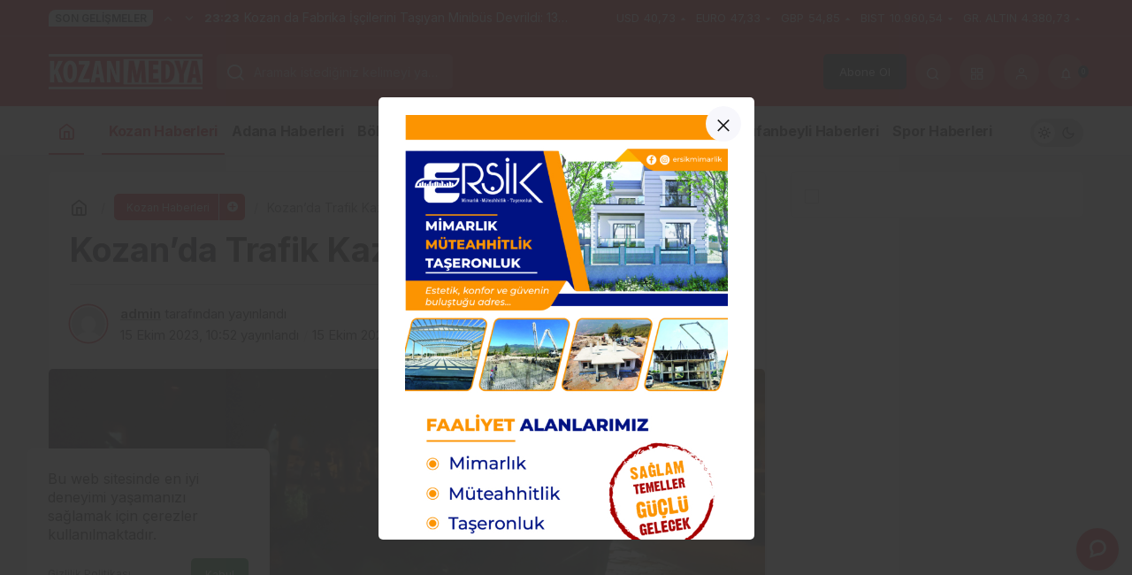

--- FILE ---
content_type: text/html; charset=UTF-8
request_url: https://kozanmedya.com/kozanda-trafik-kazasi-7-yarali-2/
body_size: 18195
content:
<!doctype html>
<html lang="tr" prefix="og: http://ogp.me/ns#" class="light-mode">
<head>
	<meta charset="UTF-8">
	<meta http-equiv="X-UA-Compatible" content="IE=edge">
	<meta name="viewport" content="width=device-width, initial-scale=1, minimum-scale=1">
	<link rel="profile" href="https://gmpg.org/xfn/11">
	<script>
(()=>{var e={};e.g=function(){if("object"==typeof globalThis)return globalThis;try{return this||new Function("return this")()}catch(e){if("object"==typeof window)return window}}(),function({ampUrl:n,isCustomizePreview:t,isAmpDevMode:r,noampQueryVarName:o,noampQueryVarValue:s,disabledStorageKey:i,mobileUserAgents:a,regexRegex:c}){if("undefined"==typeof sessionStorage)return;const d=new RegExp(c);if(!a.some((e=>{const n=e.match(d);return!(!n||!new RegExp(n[1],n[2]).test(navigator.userAgent))||navigator.userAgent.includes(e)})))return;e.g.addEventListener("DOMContentLoaded",(()=>{const e=document.getElementById("amp-mobile-version-switcher");if(!e)return;e.hidden=!1;const n=e.querySelector("a[href]");n&&n.addEventListener("click",(()=>{sessionStorage.removeItem(i)}))}));const g=r&&["paired-browsing-non-amp","paired-browsing-amp"].includes(window.name);if(sessionStorage.getItem(i)||t||g)return;const u=new URL(location.href),m=new URL(n);m.hash=u.hash,u.searchParams.has(o)&&s===u.searchParams.get(o)?sessionStorage.setItem(i,"1"):m.href!==u.href&&(window.stop(),location.replace(m.href))}({"ampUrl":"https:\/\/kozanmedya.com\/kozanda-trafik-kazasi-7-yarali-2\/?amp=1","noampQueryVarName":"noamp","noampQueryVarValue":"mobile","disabledStorageKey":"amp_mobile_redirect_disabled","mobileUserAgents":["Mobile","Android","Silk\/","Kindle","BlackBerry","Opera Mini","Opera Mobi"],"regexRegex":"^\\\/((?:.|\\n)+)\\\/([i]*)$","isCustomizePreview":false,"isAmpDevMode":false})})();
</script>
<meta name='robots' content='index, follow, max-image-preview:large, max-snippet:-1, max-video-preview:-1' />
<link rel='preload' as='style' href='https://kozanmedya.com/wp-content/themes/kanews/assets/css/theme.min.css' />
<link rel='preload' as='style' href='https://kozanmedya.com/wp-content/themes/kanews/assets/css/theme-single.min.css' />
<link rel='preload' as='font' href='https://kozanmedya.com/wp-content/themes/kanews/assets/fonts/icomoon.woff' type='font/woff' crossorigin='anonymous' />

	<!-- This site is optimized with the Yoast SEO plugin v26.8 - https://yoast.com/product/yoast-seo-wordpress/ -->
	<title>Kozan&#039;da Trafik Kazası 7 Yaralı - Kozan Medya</title>
	<link rel="canonical" href="https://kozanmedya.com/kozanda-trafik-kazasi-7-yarali-2/" />
	<meta property="og:locale" content="tr_TR" />
	<meta property="og:type" content="article" />
	<meta property="og:title" content="Kozan&#039;da Trafik Kazası 7 Yaralı - Kozan Medya" />
	<meta property="og:description" content="Kaza dün gece 23.45 saatlerinde Tufanpaşa mahallesi saimbeyli caddesi üzerinde meydana geldi. İddiaya göre Ömer D.&#046;&#046;&#046;" />
	<meta property="og:url" content="https://kozanmedya.com/kozanda-trafik-kazasi-7-yarali-2/" />
	<meta property="og:site_name" content="Kozan Medya" />
	<meta property="article:published_time" content="2023-10-15T08:52:15+00:00" />
	<meta property="article:modified_time" content="2023-10-15T08:52:17+00:00" />
	<meta property="og:image" content="https://kozanmedya.com/wp-content/uploads/2023/10/IMG_20231014_234429_1.jpg" />
	<meta property="og:image:width" content="1920" />
	<meta property="og:image:height" content="1080" />
	<meta property="og:image:type" content="image/jpeg" />
	<meta name="author" content="admin" />
	<meta name="twitter:card" content="summary_large_image" />
	<meta name="twitter:label1" content="Yazan:" />
	<meta name="twitter:data1" content="admin" />
	<meta name="twitter:label2" content="Tahmini okuma süresi" />
	<meta name="twitter:data2" content="2 dakika" />
	<script type="application/ld+json" class="yoast-schema-graph">{"@context":"https://schema.org","@graph":[{"@type":"Article","@id":"https://kozanmedya.com/kozanda-trafik-kazasi-7-yarali-2/#article","isPartOf":{"@id":"https://kozanmedya.com/kozanda-trafik-kazasi-7-yarali-2/"},"author":{"name":"admin","@id":"https://kozanmedya.com/#/schema/person/d22f2221879d88e85121f3ab0204cc3f"},"headline":"Kozan&#8217;da Trafik Kazası 7 Yaralı","datePublished":"2023-10-15T08:52:15+00:00","dateModified":"2023-10-15T08:52:17+00:00","mainEntityOfPage":{"@id":"https://kozanmedya.com/kozanda-trafik-kazasi-7-yarali-2/"},"wordCount":111,"commentCount":0,"image":{"@id":"https://kozanmedya.com/kozanda-trafik-kazasi-7-yarali-2/#primaryimage"},"thumbnailUrl":"https://kozanmedya.com/wp-content/uploads/2023/10/IMG_20231014_234429_1.jpg","articleSection":["Kozan Haberleri"],"inLanguage":"tr","potentialAction":[{"@type":"CommentAction","name":"Comment","target":["https://kozanmedya.com/kozanda-trafik-kazasi-7-yarali-2/#respond"]}]},{"@type":"WebPage","@id":"https://kozanmedya.com/kozanda-trafik-kazasi-7-yarali-2/","url":"https://kozanmedya.com/kozanda-trafik-kazasi-7-yarali-2/","name":"Kozan'da Trafik Kazası 7 Yaralı - Kozan Medya","isPartOf":{"@id":"https://kozanmedya.com/#website"},"primaryImageOfPage":{"@id":"https://kozanmedya.com/kozanda-trafik-kazasi-7-yarali-2/#primaryimage"},"image":{"@id":"https://kozanmedya.com/kozanda-trafik-kazasi-7-yarali-2/#primaryimage"},"thumbnailUrl":"https://kozanmedya.com/wp-content/uploads/2023/10/IMG_20231014_234429_1.jpg","datePublished":"2023-10-15T08:52:15+00:00","dateModified":"2023-10-15T08:52:17+00:00","author":{"@id":"https://kozanmedya.com/#/schema/person/d22f2221879d88e85121f3ab0204cc3f"},"breadcrumb":{"@id":"https://kozanmedya.com/kozanda-trafik-kazasi-7-yarali-2/#breadcrumb"},"inLanguage":"tr","potentialAction":[{"@type":"ReadAction","target":["https://kozanmedya.com/kozanda-trafik-kazasi-7-yarali-2/"]}]},{"@type":"ImageObject","inLanguage":"tr","@id":"https://kozanmedya.com/kozanda-trafik-kazasi-7-yarali-2/#primaryimage","url":"https://kozanmedya.com/wp-content/uploads/2023/10/IMG_20231014_234429_1.jpg","contentUrl":"https://kozanmedya.com/wp-content/uploads/2023/10/IMG_20231014_234429_1.jpg","width":1920,"height":1080},{"@type":"BreadcrumbList","@id":"https://kozanmedya.com/kozanda-trafik-kazasi-7-yarali-2/#breadcrumb","itemListElement":[{"@type":"ListItem","position":1,"name":"Anasayfa","item":"https://kozanmedya.com/"},{"@type":"ListItem","position":2,"name":"Kozan&#8217;da Trafik Kazası 7 Yaralı"}]},{"@type":"WebSite","@id":"https://kozanmedya.com/#website","url":"https://kozanmedya.com/","name":"Kozan Medya","description":"Kozan Son Dakika Haberleri","potentialAction":[{"@type":"SearchAction","target":{"@type":"EntryPoint","urlTemplate":"https://kozanmedya.com/?s={search_term_string}"},"query-input":{"@type":"PropertyValueSpecification","valueRequired":true,"valueName":"search_term_string"}}],"inLanguage":"tr"},{"@type":"Person","@id":"https://kozanmedya.com/#/schema/person/d22f2221879d88e85121f3ab0204cc3f","name":"admin","image":{"@type":"ImageObject","inLanguage":"tr","@id":"https://kozanmedya.com/#/schema/person/image/","url":"https://secure.gravatar.com/avatar/b84314b1f9f5066a9a41454610df6c6543cae34c3e26ed9142fca288cc40be61?s=96&d=mm&r=g","contentUrl":"https://secure.gravatar.com/avatar/b84314b1f9f5066a9a41454610df6c6543cae34c3e26ed9142fca288cc40be61?s=96&d=mm&r=g","caption":"admin"},"sameAs":["https://kozanmedya.com"],"url":"https://kozanmedya.com/author/admin/"}]}</script>
	<!-- / Yoast SEO plugin. -->


<link rel='dns-prefetch' href='//s.gravatar.com' />
<link rel='dns-prefetch' href='//fonts.googleapis.com' />
<link rel='dns-prefetch' href='//fonts.gstatic.com' />
<link rel='dns-prefetch' href='//cdnjs.cloudflare.com' />
<link rel='dns-prefetch' href='//www.google-analytics.com' />
<link rel="alternate" type="application/rss+xml" title="Kozan Medya &raquo; akışı" href="https://kozanmedya.com/feed/" />
<link rel="alternate" type="application/rss+xml" title="Kozan Medya &raquo; yorum akışı" href="https://kozanmedya.com/comments/feed/" />
<link rel="alternate" type="application/rss+xml" title="Kozan Medya &raquo; Kozan&#8217;da Trafik Kazası 7 Yaralı yorum akışı" href="https://kozanmedya.com/kozanda-trafik-kazasi-7-yarali-2/feed/" />
<link rel="alternate" title="oEmbed (JSON)" type="application/json+oembed" href="https://kozanmedya.com/wp-json/oembed/1.0/embed?url=https%3A%2F%2Fkozanmedya.com%2Fkozanda-trafik-kazasi-7-yarali-2%2F" />
<link rel="alternate" title="oEmbed (XML)" type="text/xml+oembed" href="https://kozanmedya.com/wp-json/oembed/1.0/embed?url=https%3A%2F%2Fkozanmedya.com%2Fkozanda-trafik-kazasi-7-yarali-2%2F&#038;format=xml" />
<!-- Kanews Theme --><meta name="datePublished" content="2023-10-15T10:52:15+02:00" /><meta name="dateModified" content="2023-10-15T10:52:17+02:00" /><meta name="url" content="https://kozanmedya.com/kozanda-trafik-kazasi-7-yarali-2/" /><meta name="articleSection" content="news" /><meta name="articleAuthor" content="admin" /><meta property="article:published_time" content="2023-10-15T10:52:15+02:00" />
<meta property="og:site_name" content="Kozan Medya" />
<meta property="og:type" content="article" />
<meta property="og:url" content="https://kozanmedya.com/kozanda-trafik-kazasi-7-yarali-2/" /><meta property="og:title" content="Kozan&#8217;da Trafik Kazası 7 Yaralı - Kozan Medya" />
<meta property="twitter:title" content="Kozan&#8217;da Trafik Kazası 7 Yaralı - Kozan Medya" /><meta name="twitter:card" content="summary_large_image" />
<meta property="og:image:width" content="1920" />
<meta property="og:image:height" content="1080" />
<meta property="og:image" content="https://kozanmedya.com/wp-content/uploads/2023/10/IMG_20231014_234429_1.jpg" />
<meta property="twitter:image" content="https://kozanmedya.com/wp-content/uploads/2023/10/IMG_20231014_234429_1.jpg" />
<!-- /Kanews Theme -->
<style id='wp-img-auto-sizes-contain-inline-css'>
img:is([sizes=auto i],[sizes^="auto," i]){contain-intrinsic-size:3000px 1500px}
/*# sourceURL=wp-img-auto-sizes-contain-inline-css */
</style>

<link rel='stylesheet' id='wp-block-library-css' href='https://kozanmedya.com/wp-includes/css/dist/block-library/style.min.css' media='all' />
<style id='wp-block-image-inline-css'>
.wp-block-image>a,.wp-block-image>figure>a{display:inline-block}.wp-block-image img{box-sizing:border-box;height:auto;max-width:100%;vertical-align:bottom}@media not (prefers-reduced-motion){.wp-block-image img.hide{visibility:hidden}.wp-block-image img.show{animation:show-content-image .4s}}.wp-block-image[style*=border-radius] img,.wp-block-image[style*=border-radius]>a{border-radius:inherit}.wp-block-image.has-custom-border img{box-sizing:border-box}.wp-block-image.aligncenter{text-align:center}.wp-block-image.alignfull>a,.wp-block-image.alignwide>a{width:100%}.wp-block-image.alignfull img,.wp-block-image.alignwide img{height:auto;width:100%}.wp-block-image .aligncenter,.wp-block-image .alignleft,.wp-block-image .alignright,.wp-block-image.aligncenter,.wp-block-image.alignleft,.wp-block-image.alignright{display:table}.wp-block-image .aligncenter>figcaption,.wp-block-image .alignleft>figcaption,.wp-block-image .alignright>figcaption,.wp-block-image.aligncenter>figcaption,.wp-block-image.alignleft>figcaption,.wp-block-image.alignright>figcaption{caption-side:bottom;display:table-caption}.wp-block-image .alignleft{float:left;margin:.5em 1em .5em 0}.wp-block-image .alignright{float:right;margin:.5em 0 .5em 1em}.wp-block-image .aligncenter{margin-left:auto;margin-right:auto}.wp-block-image :where(figcaption){margin-bottom:1em;margin-top:.5em}.wp-block-image.is-style-circle-mask img{border-radius:9999px}@supports ((-webkit-mask-image:none) or (mask-image:none)) or (-webkit-mask-image:none){.wp-block-image.is-style-circle-mask img{border-radius:0;-webkit-mask-image:url('data:image/svg+xml;utf8,<svg viewBox="0 0 100 100" xmlns="http://www.w3.org/2000/svg"><circle cx="50" cy="50" r="50"/></svg>');mask-image:url('data:image/svg+xml;utf8,<svg viewBox="0 0 100 100" xmlns="http://www.w3.org/2000/svg"><circle cx="50" cy="50" r="50"/></svg>');mask-mode:alpha;-webkit-mask-position:center;mask-position:center;-webkit-mask-repeat:no-repeat;mask-repeat:no-repeat;-webkit-mask-size:contain;mask-size:contain}}:root :where(.wp-block-image.is-style-rounded img,.wp-block-image .is-style-rounded img){border-radius:9999px}.wp-block-image figure{margin:0}.wp-lightbox-container{display:flex;flex-direction:column;position:relative}.wp-lightbox-container img{cursor:zoom-in}.wp-lightbox-container img:hover+button{opacity:1}.wp-lightbox-container button{align-items:center;backdrop-filter:blur(16px) saturate(180%);background-color:#5a5a5a40;border:none;border-radius:4px;cursor:zoom-in;display:flex;height:20px;justify-content:center;opacity:0;padding:0;position:absolute;right:16px;text-align:center;top:16px;width:20px;z-index:100}@media not (prefers-reduced-motion){.wp-lightbox-container button{transition:opacity .2s ease}}.wp-lightbox-container button:focus-visible{outline:3px auto #5a5a5a40;outline:3px auto -webkit-focus-ring-color;outline-offset:3px}.wp-lightbox-container button:hover{cursor:pointer;opacity:1}.wp-lightbox-container button:focus{opacity:1}.wp-lightbox-container button:focus,.wp-lightbox-container button:hover,.wp-lightbox-container button:not(:hover):not(:active):not(.has-background){background-color:#5a5a5a40;border:none}.wp-lightbox-overlay{box-sizing:border-box;cursor:zoom-out;height:100vh;left:0;overflow:hidden;position:fixed;top:0;visibility:hidden;width:100%;z-index:100000}.wp-lightbox-overlay .close-button{align-items:center;cursor:pointer;display:flex;justify-content:center;min-height:40px;min-width:40px;padding:0;position:absolute;right:calc(env(safe-area-inset-right) + 16px);top:calc(env(safe-area-inset-top) + 16px);z-index:5000000}.wp-lightbox-overlay .close-button:focus,.wp-lightbox-overlay .close-button:hover,.wp-lightbox-overlay .close-button:not(:hover):not(:active):not(.has-background){background:none;border:none}.wp-lightbox-overlay .lightbox-image-container{height:var(--wp--lightbox-container-height);left:50%;overflow:hidden;position:absolute;top:50%;transform:translate(-50%,-50%);transform-origin:top left;width:var(--wp--lightbox-container-width);z-index:9999999999}.wp-lightbox-overlay .wp-block-image{align-items:center;box-sizing:border-box;display:flex;height:100%;justify-content:center;margin:0;position:relative;transform-origin:0 0;width:100%;z-index:3000000}.wp-lightbox-overlay .wp-block-image img{height:var(--wp--lightbox-image-height);min-height:var(--wp--lightbox-image-height);min-width:var(--wp--lightbox-image-width);width:var(--wp--lightbox-image-width)}.wp-lightbox-overlay .wp-block-image figcaption{display:none}.wp-lightbox-overlay button{background:none;border:none}.wp-lightbox-overlay .scrim{background-color:#fff;height:100%;opacity:.9;position:absolute;width:100%;z-index:2000000}.wp-lightbox-overlay.active{visibility:visible}@media not (prefers-reduced-motion){.wp-lightbox-overlay.active{animation:turn-on-visibility .25s both}.wp-lightbox-overlay.active img{animation:turn-on-visibility .35s both}.wp-lightbox-overlay.show-closing-animation:not(.active){animation:turn-off-visibility .35s both}.wp-lightbox-overlay.show-closing-animation:not(.active) img{animation:turn-off-visibility .25s both}.wp-lightbox-overlay.zoom.active{animation:none;opacity:1;visibility:visible}.wp-lightbox-overlay.zoom.active .lightbox-image-container{animation:lightbox-zoom-in .4s}.wp-lightbox-overlay.zoom.active .lightbox-image-container img{animation:none}.wp-lightbox-overlay.zoom.active .scrim{animation:turn-on-visibility .4s forwards}.wp-lightbox-overlay.zoom.show-closing-animation:not(.active){animation:none}.wp-lightbox-overlay.zoom.show-closing-animation:not(.active) .lightbox-image-container{animation:lightbox-zoom-out .4s}.wp-lightbox-overlay.zoom.show-closing-animation:not(.active) .lightbox-image-container img{animation:none}.wp-lightbox-overlay.zoom.show-closing-animation:not(.active) .scrim{animation:turn-off-visibility .4s forwards}}@keyframes show-content-image{0%{visibility:hidden}99%{visibility:hidden}to{visibility:visible}}@keyframes turn-on-visibility{0%{opacity:0}to{opacity:1}}@keyframes turn-off-visibility{0%{opacity:1;visibility:visible}99%{opacity:0;visibility:visible}to{opacity:0;visibility:hidden}}@keyframes lightbox-zoom-in{0%{transform:translate(calc((-100vw + var(--wp--lightbox-scrollbar-width))/2 + var(--wp--lightbox-initial-left-position)),calc(-50vh + var(--wp--lightbox-initial-top-position))) scale(var(--wp--lightbox-scale))}to{transform:translate(-50%,-50%) scale(1)}}@keyframes lightbox-zoom-out{0%{transform:translate(-50%,-50%) scale(1);visibility:visible}99%{visibility:visible}to{transform:translate(calc((-100vw + var(--wp--lightbox-scrollbar-width))/2 + var(--wp--lightbox-initial-left-position)),calc(-50vh + var(--wp--lightbox-initial-top-position))) scale(var(--wp--lightbox-scale));visibility:hidden}}
/*# sourceURL=https://kozanmedya.com/wp-includes/blocks/image/style.min.css */
</style>
<style id='wp-block-image-theme-inline-css'>
:root :where(.wp-block-image figcaption){color:#555;font-size:13px;text-align:center}.is-dark-theme :root :where(.wp-block-image figcaption){color:#ffffffa6}.wp-block-image{margin:0 0 1em}
/*# sourceURL=https://kozanmedya.com/wp-includes/blocks/image/theme.min.css */
</style>
<style id='global-styles-inline-css'>
:root{--wp--preset--aspect-ratio--square: 1;--wp--preset--aspect-ratio--4-3: 4/3;--wp--preset--aspect-ratio--3-4: 3/4;--wp--preset--aspect-ratio--3-2: 3/2;--wp--preset--aspect-ratio--2-3: 2/3;--wp--preset--aspect-ratio--16-9: 16/9;--wp--preset--aspect-ratio--9-16: 9/16;--wp--preset--color--black: #000000;--wp--preset--color--cyan-bluish-gray: #abb8c3;--wp--preset--color--white: #ffffff;--wp--preset--color--pale-pink: #f78da7;--wp--preset--color--vivid-red: #cf2e2e;--wp--preset--color--luminous-vivid-orange: #ff6900;--wp--preset--color--luminous-vivid-amber: #fcb900;--wp--preset--color--light-green-cyan: #7bdcb5;--wp--preset--color--vivid-green-cyan: #00d084;--wp--preset--color--pale-cyan-blue: #8ed1fc;--wp--preset--color--vivid-cyan-blue: #0693e3;--wp--preset--color--vivid-purple: #9b51e0;--wp--preset--gradient--vivid-cyan-blue-to-vivid-purple: linear-gradient(135deg,rgb(6,147,227) 0%,rgb(155,81,224) 100%);--wp--preset--gradient--light-green-cyan-to-vivid-green-cyan: linear-gradient(135deg,rgb(122,220,180) 0%,rgb(0,208,130) 100%);--wp--preset--gradient--luminous-vivid-amber-to-luminous-vivid-orange: linear-gradient(135deg,rgb(252,185,0) 0%,rgb(255,105,0) 100%);--wp--preset--gradient--luminous-vivid-orange-to-vivid-red: linear-gradient(135deg,rgb(255,105,0) 0%,rgb(207,46,46) 100%);--wp--preset--gradient--very-light-gray-to-cyan-bluish-gray: linear-gradient(135deg,rgb(238,238,238) 0%,rgb(169,184,195) 100%);--wp--preset--gradient--cool-to-warm-spectrum: linear-gradient(135deg,rgb(74,234,220) 0%,rgb(151,120,209) 20%,rgb(207,42,186) 40%,rgb(238,44,130) 60%,rgb(251,105,98) 80%,rgb(254,248,76) 100%);--wp--preset--gradient--blush-light-purple: linear-gradient(135deg,rgb(255,206,236) 0%,rgb(152,150,240) 100%);--wp--preset--gradient--blush-bordeaux: linear-gradient(135deg,rgb(254,205,165) 0%,rgb(254,45,45) 50%,rgb(107,0,62) 100%);--wp--preset--gradient--luminous-dusk: linear-gradient(135deg,rgb(255,203,112) 0%,rgb(199,81,192) 50%,rgb(65,88,208) 100%);--wp--preset--gradient--pale-ocean: linear-gradient(135deg,rgb(255,245,203) 0%,rgb(182,227,212) 50%,rgb(51,167,181) 100%);--wp--preset--gradient--electric-grass: linear-gradient(135deg,rgb(202,248,128) 0%,rgb(113,206,126) 100%);--wp--preset--gradient--midnight: linear-gradient(135deg,rgb(2,3,129) 0%,rgb(40,116,252) 100%);--wp--preset--font-size--small: 13px;--wp--preset--font-size--medium: 20px;--wp--preset--font-size--large: 36px;--wp--preset--font-size--x-large: 42px;--wp--preset--spacing--20: 0.44rem;--wp--preset--spacing--30: 0.67rem;--wp--preset--spacing--40: 1rem;--wp--preset--spacing--50: 1.5rem;--wp--preset--spacing--60: 2.25rem;--wp--preset--spacing--70: 3.38rem;--wp--preset--spacing--80: 5.06rem;--wp--preset--shadow--natural: 6px 6px 9px rgba(0, 0, 0, 0.2);--wp--preset--shadow--deep: 12px 12px 50px rgba(0, 0, 0, 0.4);--wp--preset--shadow--sharp: 6px 6px 0px rgba(0, 0, 0, 0.2);--wp--preset--shadow--outlined: 6px 6px 0px -3px rgb(255, 255, 255), 6px 6px rgb(0, 0, 0);--wp--preset--shadow--crisp: 6px 6px 0px rgb(0, 0, 0);}:where(.is-layout-flex){gap: 0.5em;}:where(.is-layout-grid){gap: 0.5em;}body .is-layout-flex{display: flex;}.is-layout-flex{flex-wrap: wrap;align-items: center;}.is-layout-flex > :is(*, div){margin: 0;}body .is-layout-grid{display: grid;}.is-layout-grid > :is(*, div){margin: 0;}:where(.wp-block-columns.is-layout-flex){gap: 2em;}:where(.wp-block-columns.is-layout-grid){gap: 2em;}:where(.wp-block-post-template.is-layout-flex){gap: 1.25em;}:where(.wp-block-post-template.is-layout-grid){gap: 1.25em;}.has-black-color{color: var(--wp--preset--color--black) !important;}.has-cyan-bluish-gray-color{color: var(--wp--preset--color--cyan-bluish-gray) !important;}.has-white-color{color: var(--wp--preset--color--white) !important;}.has-pale-pink-color{color: var(--wp--preset--color--pale-pink) !important;}.has-vivid-red-color{color: var(--wp--preset--color--vivid-red) !important;}.has-luminous-vivid-orange-color{color: var(--wp--preset--color--luminous-vivid-orange) !important;}.has-luminous-vivid-amber-color{color: var(--wp--preset--color--luminous-vivid-amber) !important;}.has-light-green-cyan-color{color: var(--wp--preset--color--light-green-cyan) !important;}.has-vivid-green-cyan-color{color: var(--wp--preset--color--vivid-green-cyan) !important;}.has-pale-cyan-blue-color{color: var(--wp--preset--color--pale-cyan-blue) !important;}.has-vivid-cyan-blue-color{color: var(--wp--preset--color--vivid-cyan-blue) !important;}.has-vivid-purple-color{color: var(--wp--preset--color--vivid-purple) !important;}.has-black-background-color{background-color: var(--wp--preset--color--black) !important;}.has-cyan-bluish-gray-background-color{background-color: var(--wp--preset--color--cyan-bluish-gray) !important;}.has-white-background-color{background-color: var(--wp--preset--color--white) !important;}.has-pale-pink-background-color{background-color: var(--wp--preset--color--pale-pink) !important;}.has-vivid-red-background-color{background-color: var(--wp--preset--color--vivid-red) !important;}.has-luminous-vivid-orange-background-color{background-color: var(--wp--preset--color--luminous-vivid-orange) !important;}.has-luminous-vivid-amber-background-color{background-color: var(--wp--preset--color--luminous-vivid-amber) !important;}.has-light-green-cyan-background-color{background-color: var(--wp--preset--color--light-green-cyan) !important;}.has-vivid-green-cyan-background-color{background-color: var(--wp--preset--color--vivid-green-cyan) !important;}.has-pale-cyan-blue-background-color{background-color: var(--wp--preset--color--pale-cyan-blue) !important;}.has-vivid-cyan-blue-background-color{background-color: var(--wp--preset--color--vivid-cyan-blue) !important;}.has-vivid-purple-background-color{background-color: var(--wp--preset--color--vivid-purple) !important;}.has-black-border-color{border-color: var(--wp--preset--color--black) !important;}.has-cyan-bluish-gray-border-color{border-color: var(--wp--preset--color--cyan-bluish-gray) !important;}.has-white-border-color{border-color: var(--wp--preset--color--white) !important;}.has-pale-pink-border-color{border-color: var(--wp--preset--color--pale-pink) !important;}.has-vivid-red-border-color{border-color: var(--wp--preset--color--vivid-red) !important;}.has-luminous-vivid-orange-border-color{border-color: var(--wp--preset--color--luminous-vivid-orange) !important;}.has-luminous-vivid-amber-border-color{border-color: var(--wp--preset--color--luminous-vivid-amber) !important;}.has-light-green-cyan-border-color{border-color: var(--wp--preset--color--light-green-cyan) !important;}.has-vivid-green-cyan-border-color{border-color: var(--wp--preset--color--vivid-green-cyan) !important;}.has-pale-cyan-blue-border-color{border-color: var(--wp--preset--color--pale-cyan-blue) !important;}.has-vivid-cyan-blue-border-color{border-color: var(--wp--preset--color--vivid-cyan-blue) !important;}.has-vivid-purple-border-color{border-color: var(--wp--preset--color--vivid-purple) !important;}.has-vivid-cyan-blue-to-vivid-purple-gradient-background{background: var(--wp--preset--gradient--vivid-cyan-blue-to-vivid-purple) !important;}.has-light-green-cyan-to-vivid-green-cyan-gradient-background{background: var(--wp--preset--gradient--light-green-cyan-to-vivid-green-cyan) !important;}.has-luminous-vivid-amber-to-luminous-vivid-orange-gradient-background{background: var(--wp--preset--gradient--luminous-vivid-amber-to-luminous-vivid-orange) !important;}.has-luminous-vivid-orange-to-vivid-red-gradient-background{background: var(--wp--preset--gradient--luminous-vivid-orange-to-vivid-red) !important;}.has-very-light-gray-to-cyan-bluish-gray-gradient-background{background: var(--wp--preset--gradient--very-light-gray-to-cyan-bluish-gray) !important;}.has-cool-to-warm-spectrum-gradient-background{background: var(--wp--preset--gradient--cool-to-warm-spectrum) !important;}.has-blush-light-purple-gradient-background{background: var(--wp--preset--gradient--blush-light-purple) !important;}.has-blush-bordeaux-gradient-background{background: var(--wp--preset--gradient--blush-bordeaux) !important;}.has-luminous-dusk-gradient-background{background: var(--wp--preset--gradient--luminous-dusk) !important;}.has-pale-ocean-gradient-background{background: var(--wp--preset--gradient--pale-ocean) !important;}.has-electric-grass-gradient-background{background: var(--wp--preset--gradient--electric-grass) !important;}.has-midnight-gradient-background{background: var(--wp--preset--gradient--midnight) !important;}.has-small-font-size{font-size: var(--wp--preset--font-size--small) !important;}.has-medium-font-size{font-size: var(--wp--preset--font-size--medium) !important;}.has-large-font-size{font-size: var(--wp--preset--font-size--large) !important;}.has-x-large-font-size{font-size: var(--wp--preset--font-size--x-large) !important;}
/*# sourceURL=global-styles-inline-css */
</style>

<link rel='stylesheet' id='zuck-css' href='https://kozanmedya.com/wp-content/plugins/kanews-stories/assets/zuck.min.css' media='all' />
<link rel='stylesheet' id='kanews-theme-css' href='https://kozanmedya.com/wp-content/themes/kanews/assets/css/theme.min.css' media='all' />
<style id='kanews-theme-inline-css'>
 .kanews-post-thumb:before, .kanews-slider-wrapper:not(.slick-initialized):before, .kanews-slide-thumb:before{background-image:url()}.dark-mode .site-header-logo img{content:url(https://kozanmedya.com/wp-content/uploads/2023/05/logo.png);width:175px}@media (min-width:992px){.kanews-post-headline{}}.kanews-category-2.kanews-category{--kan-theme-color:#a06e23 !important}
/*# sourceURL=kanews-theme-inline-css */
</style>
<link rel='stylesheet' id='kanews-theme-single-css' href='https://kozanmedya.com/wp-content/themes/kanews/assets/css/theme-single.min.css' media='all' />
<style id='kanews-theme-single-inline-css'>
@media (min-width:992px){.kanews-article-title{}}@media (min-width:992px){.kanews-article-title+p{}}@media (min-width:992px){.kanews-article-meta{}}@media (min-width:992px){.kanews-article-content li, .kanews-article-content p, .kanews-article-content{}}
/*# sourceURL=kanews-theme-single-inline-css */
</style>
<link rel='stylesheet' id='kanews-dark-theme-css' href='https://kozanmedya.com/wp-content/themes/kanews/assets/css/dark.min.css' media='all' />
<link rel='stylesheet' id='wp-block-paragraph-css' href='https://kozanmedya.com/wp-includes/blocks/paragraph/style.min.css' media='all' />
<script src="https://kozanmedya.com/wp-includes/js/jquery/jquery.min.js" id="jquery-core-js"></script>
<script src="https://kozanmedya.com/wp-includes/js/jquery/jquery-migrate.min.js" id="jquery-migrate-js"></script>
<link rel="https://api.w.org/" href="https://kozanmedya.com/wp-json/" /><link rel="alternate" title="JSON" type="application/json" href="https://kozanmedya.com/wp-json/wp/v2/posts/27968" /><meta name="generator" content="WordPress 6.9" />
<link rel='shortlink' href='https://kozanmedya.com/?p=27968' />
<link rel="alternate" type="text/html" media="only screen and (max-width: 640px)" href="https://kozanmedya.com/kozanda-trafik-kazasi-7-yarali-2/?amp=1"><link rel="manifest" href="https://kozanmedya.com//manifest.json"><link rel="prefetch" href="https://kozanmedya.com//manifest.json"><meta name="apple-mobile-web-app-statubar" content=""> <script>
 if ('serviceWorker' in navigator) {
 window.addEventListener('load', function () {
 navigator.serviceWorker.register('https://kozanmedya.com/service-worker.js').then(function (registration) {
 console.log('ServiceWorker registration successful with scope: ', registration.scope);
 }, function (err) {
 console.log('ServiceWorker registration failed: ', err);
 });
 });
 }
 </script>
 <script id="kanews-theme-schema" type="application/ld+json">{"@context": "https://schema.org","@graph": [
 {
 "@type": "Organization",
 "@id": "https://kozanmedya.com/#organization",
 "url": "https://kozanmedya.com/",
 "name": "Kozan Medya",
 "logo": {
 "@type": "ImageObject",
 "url": "https://kozanmedya.com/wp-content/uploads/2023/05/logo.png",
 "width": "175",
 "height": "40"
 }
 },
 {
 "@type": "ImageObject",
 "@id": "https://kozanmedya.com/kozanda-trafik-kazasi-7-yarali-2/#primaryImage",
 "url": "https://kozanmedya.com/wp-content/uploads/2023/10/IMG_20231014_234429_1.jpg",
 "width": 1920,
 "height": 1080,
 "inLanguage": "tr"
 },
 {
 "@type": "WebSite",
 "@id": "https://kozanmedya.com/#website",
 "url": "https://kozanmedya.com",
 "name": "Kozan Medya",
 "description": "Kozan Son Dakika Haberleri",
 "publisher": {
 "@id": "https://kozanmedya.com/#organization"
 },
 "inLanguage": "tr",
 "potentialAction": {
 "@type": "SearchAction",
 "target": "https://kozanmedya.com/?s={search_term_string}",
 "query-input": "required name=search_term_string"
 }
 },
 {
 "@type": "WebPage",
 "@id": "https://kozanmedya.com/kozanda-trafik-kazasi-7-yarali-2/#webpage",
 "url": "https://kozanmedya.com/kozanda-trafik-kazasi-7-yarali-2/",
 "inLanguage": "tr",
 "name": "Kozan&#8217;da Trafik Kazası 7 Yaralı - Kozan Medya",
 "isPartOf": {
 "@id": "https://kozanmedya.com/#website"
 },
 "primaryImageOfPage": {
 "@id": "https://kozanmedya.com/kozanda-trafik-kazasi-7-yarali-2/#primaryImage"
 }
 },
 {
 "@id": "#post-27968",
 "@type": "NewsArticle",
 "headline": "Kozan&#8217;da Trafik Kazası 7 Yaralı - Kozan Medya",
 "url": "https://kozanmedya.com/kozanda-trafik-kazasi-7-yarali-2/",
 "isPartOf": {
 "@id": "https://kozanmedya.com/kozanda-trafik-kazasi-7-yarali-2/#webpage"
 },
 "inLanguage": "tr",
 "author": {
 "@type": "Person",
 "name": "admin",
 "url": "https://kozanmedya.com/author/"
 },
 "articleSection": "Kozan Haberleri",
 "datePublished": "2023-10-15T10:52:15+02:00",
 "dateModified": "2023-10-15T10:52:17+02:00",
 "publisher": {
 "@id": "https://kozanmedya.com/#organization"
 },
 "image": {
 "@id": "https://kozanmedya.com/kozanda-trafik-kazasi-7-yarali-2/#primaryImage"
 },
 "mainEntityOfPage": {
 "@id": "https://kozanmedya.com/kozanda-trafik-kazasi-7-yarali-2/#webpage"
 }
 }
]}</script>
<link rel="amphtml" href="https://kozanmedya.com/kozanda-trafik-kazasi-7-yarali-2/?amp=1"><style>#amp-mobile-version-switcher{left:0;position:absolute;width:100%;z-index:100}#amp-mobile-version-switcher>a{background-color:#444;border:0;color:#eaeaea;display:block;font-family:-apple-system,BlinkMacSystemFont,Segoe UI,Roboto,Oxygen-Sans,Ubuntu,Cantarell,Helvetica Neue,sans-serif;font-size:16px;font-weight:600;padding:15px 0;text-align:center;-webkit-text-decoration:none;text-decoration:none}#amp-mobile-version-switcher>a:active,#amp-mobile-version-switcher>a:focus,#amp-mobile-version-switcher>a:hover{-webkit-text-decoration:underline;text-decoration:underline}</style><meta name="theme-color" content="#e50914" />
			<meta name="msapplication-navbutton-color" content="#e50914" />
			<meta name="apple-mobile-web-app-status-bar-style" content="#e50914" /></head>

<body class="wp-singular post-template-default single single-post postid-27968 single-format-standard wp-theme-kanews kanews-theme-by-kanthemes category-37 single-layout-box">
		<div id="page" class="site-wrapper">
		
			<div class="site-head site-head-1">
    <header id="header" class="site-header">
    <div class="site-header-wrapper header-skin-dark">
                <div class="site-subheader hidden-mobile">
    <div class="container">
      <div class="row site-row align-items-center justify-content-between">
        <div class="col">
          <div class="site-subheader-left d-flex flex-wrap no-gutters align-items-center">
            <div class="kanews-ticker-wrapper col pr-0"><div class="row no-gutters"><div class="col-auto"><div class="kanews-ticker-heading"><span>Son Gelişmeler</span></div></div><div class="kanews-ticker-control col-auto"><button class="kanews-ticker-prev" aria-label="Önceki"><i class="icon-arrow"></i></button><button aria-label="Sonraki" class="kanews-ticker-next"><i class="icon-arrow icon-180deg"></i></button></div><div class="kanews-ticker col"><ul class="kanews-ticker-slider"><li><a href="https://kozanmedya.com/kozan-da-fabrika-iscilerini-tasiyan-minibus-devrildi-13-yarali/"><span class="kanews-ticker-date hidden-mobile">23:23 </span> <div class="kanews-ticker-title truncate truncate-1">Kozan da Fabrika İşçilerini Taşıyan Minibüs Devrildi: 13 Yaralı</div></a></li><li><a href="https://kozanmedya.com/kozanda-trafik-kazasi-2-yarali-20/"><span class="kanews-ticker-date hidden-mobile">20:12 </span> <div class="kanews-ticker-title truncate truncate-1">Kozan’da Trafik Kazası: 2 Yaralı</div></a></li><li><a href="https://kozanmedya.com/vahit-sentunadan-kotu-haber/"><span class="kanews-ticker-date hidden-mobile">16:05 </span> <div class="kanews-ticker-title truncate truncate-1">VAHİT ŞENTUNA&#8217;DAN KÖTÜ HABER</div></a></li><li><a href="https://kozanmedya.com/kozanda-3-arac-bir-birine-girdi-2-yarali/"><span class="kanews-ticker-date hidden-mobile">12:45 </span> <div class="kanews-ticker-title truncate truncate-1">Kozan&#8217;da 3 araç bir birine girdi 2 yaralı</div></a></li><li><a href="https://kozanmedya.com/imamoglunda-kuzenlerin-motosiklet-kazasi-2-olu/"><span class="kanews-ticker-date hidden-mobile">14:49 </span> <div class="kanews-ticker-title truncate truncate-1">İmamoğlu’nda Kuzenlerin Motosiklet Kazası: 2 Ölü</div></a></li></ul></div></div></div>          </div>
        </div>
        <div class="col-auto">
          <div class="site-subheader-right d-flex flex-wrap align-items-center">
            		<div class="site-currencies"><div class="d-flex"><div class="site-currencies-item site-currencies-up-item"><span class="site-currencies-name">USD</span><span class="site-currencies-value">40,73</span><span class="site-currencies-change"><div><i class="icon-caret"></i></div> <div>%0.05</i></div></span></div><div class="site-currencies-item site-currencies-down-item"><span class="site-currencies-name">EURO</span><span class="site-currencies-value">47,33</span><span class="site-currencies-change"><div><i class="icon-caret"></i></div> <div>%-0.04</i></div></span></div><div class="site-currencies-item site-currencies-up-item"><span class="site-currencies-name">GBP</span><span class="site-currencies-value">54,85</span><span class="site-currencies-change"><div><i class="icon-caret"></i></div> <div>%0.19</i></div></span></div><div class="site-currencies-item site-currencies-down-item"><span class="site-currencies-name">BIST</span><span class="site-currencies-value">10.960,54</span><span class="site-currencies-change"><div><i class="icon-caret"></i></div> <div>%-0.70</i></div></span></div><div class="site-currencies-item site-currencies-up-item"><span class="site-currencies-name">GR. ALTIN</span><span class="site-currencies-value">4.380,73</span><span class="site-currencies-change"><div><i class="icon-caret"></i></div> <div>%0.12</i></div></span></div></div></div>
		          </div>
        </div>
      </div>
    </div>
  </div>
      
      <div class="site-header-top">
        <div class="container">
          <div class="row site-row justify-content-between align-items-center">

            <div class="col-auto">
              <div class="site-header-top-left d-flex align-items-center">
                <button aria-label="Menü" class="site-mobil-menu-btn hidden-desktop" data-toggle="site-menu-block"><i class="icon-menu icon-3x"></i></button>
                                <div class="site-header-logo"><a href="https://kozanmedya.com/" title="Kozan Medya"><img class="logo-light" src="https://kozanmedya.com/wp-content/uploads/2023/05/logo.png" srcset="https://kozanmedya.com/wp-content/uploads/2023/05/logo-1.png 2x, https://kozanmedya.com/wp-content/uploads/2023/05/logo.png 1x" alt="" width="175" height="40" /></a></div>              </div>
            </div>

                          <div class="col-auto hidden-mobile">
                <div class="site-header-top-center">
                  <form role="search" method="get" class="site-header-search-form " action="https://kozanmedya.com/">
			<i class="icon-search"></i>
			<input data-style="row" class="kanews-ajax-search" type="text" placeholder="Aramak istediğiniz kelimeyi yazın.." value="" name="s" />
			<button type="submit">Ara</button>
			<div id="kanews-loader"></div>
		</form>                </div>
              </div>
            
            <div class="col-auto col-lg">
              <div class="site-header-top-right">
                                  <a href="https://kozanmedya.com/kanews-insight/" class="header-btn header-kanews-insights-btn hidden-mobile">Abone Ol</a>
                                                                  <div id="site-header-search" class="kanews-ajax-search-wrapper hidden-mobile"> <button aria-label="Arama Yap" class="header-btn-icon" data-toggle="site-header-search-wrapper"><i class="icon-search"></i></button>
		<div id="site-header-search-wrapper" class="is-hidden"><form role="search" method="get" class="site-header-search-form" action="https://kozanmedya.com/">
		<input class="kanews-ajax-search" type="text" placeholder="Aramak istediğiniz kelimeyi yazın.." value="" name="s" />
		<button aria-label="Arama Yap type="submit"><span class="icon-search icon-2x"></span></button><p>Aradığınız kelimeyi yazın ve entera basın, kapatmak için esc butonuna tıklayın.</p>
		<div id="kanews-loader"></div></form><div class="kanews-popup-close-btn search-close-btn"><i class="icon-close"></i></div></div></div>                                <div class="site-header-action "><button role="button" aria-expanded="false" data-toggle="site-header-action-content" aria-label="Servisler" class="header-btn-icon"><i aria-hidden="true" class="icon-grid"></i></button><div id="site-header-action-content"><div class="site-header-action-wrapper kanews-scroll site-header-action-style2"><button data-toggle="site-header-action-content" aria-label="Kapat"><i class="icon-close"></i></button><div class="site-header-action-btn-group"><div class="onjkln2">Hızlı Erişim</div><a href="https://kozanmedya.com/son-dakika/"   class="site-header-action-btn"><div class="site-header-action-btn-wrapper" ><div class="site-header-action-icon bg-primary" ><i class="icon-bolt"></i></div><div class="site-header-action-content"><div class="site-header-action-name">Son Dakika</div><div class="site-header-action-desc truncate truncate-2">Günün son gelişmelerine yakından bakın.</div></div></div></a><a href="https://kozanmedya.com/covid-19/"   class="site-header-action-btn"><div class="site-header-action-btn-wrapper" style="background-color:rgb(3, 66, 45, 0.25)"><div class="site-header-action-icon bg-primary" style="background: #03422d"><i class="icon-covid"></i></div><div class="site-header-action-content"><div class="site-header-action-name">Covid 19</div><div class="site-header-action-desc truncate truncate-2">Pandeminin detayları..</div></div></div></a><a href="https://kozanmedya.com/doviz-kurlari/"   class="site-header-action-btn"><div class="site-header-action-btn-wrapper" style="background-color:rgb(64, 140, 43, 0.25)"><div class="site-header-action-icon bg-primary" style="background: #408c2b"><i class="icon-money"></i></div><div class="site-header-action-content"><div class="site-header-action-name">Döviz Kurlar</div><div class="site-header-action-desc truncate truncate-2">Piyasanın kalbine yakından göz atın.</div></div></div></a><a href="https://kozanmedya.com/kripto-para-piyasalari/"   class="site-header-action-btn"><div class="site-header-action-btn-wrapper" style="background-color:rgb(181, 120, 41, 0.25)"><div class="site-header-action-icon bg-primary" style="background: #b57829"><i class="icon-bitcoin"></i></div><div class="site-header-action-content"><div class="site-header-action-name">Kripto Paralar</div><div class="site-header-action-desc truncate truncate-2">Kripto para piyasalarında son durum!</div></div></div></a><a href="https://kozanmedya.com/hava-durumu-2/"   class="site-header-action-btn"><div class="site-header-action-btn-wrapper" style="background-color:rgb(32, 111, 214, 0.25)"><div class="site-header-action-icon bg-primary" style="background: #206fd6"><i class="icon-sun"></i></div><div class="site-header-action-content"><div class="site-header-action-name">Hava Durumu</div><div class="site-header-action-desc truncate truncate-2"></div></div></div></a><a href="https://kozanmedya.com/mac-merkezi/"   class="site-header-action-btn"><div class="site-header-action-btn-wrapper" ><div class="site-header-action-icon bg-primary" ><i class="icon-mic"></i></div><div class="site-header-action-content"><div class="site-header-action-name">Maç Merkezi</div><div class="site-header-action-desc truncate truncate-2"></div></div></div></a><a href="https://kozanmedya.com/puan-durumu/"   class="site-header-action-btn"><div class="site-header-action-btn-wrapper" style="background-color:rgb(27, 154, 186, 0.25)"><div class="site-header-action-icon bg-primary" style="background: #1b9aba"><i class="icon-standings"></i></div><div class="site-header-action-content"><div class="site-header-action-name">Puan Durumu</div><div class="site-header-action-desc truncate truncate-2"></div></div></div></a><a href="https://kozanmedya.com/gazete-mansetleri/"   class="site-header-action-btn"><div class="site-header-action-btn-wrapper" style="background-color:rgb(45, 45, 45, 0.25)"><div class="site-header-action-icon bg-primary" style="background: #2d2d2d"><i class="icon-newspaper"></i></div><div class="site-header-action-content"><div class="site-header-action-name">Gazeteler</div><div class="site-header-action-desc truncate truncate-2">Günün gazete manşetlerini inceleyin.</div></div></div></a><a href="https://kozanmedya.com/canli-tv/"   class="site-header-action-btn"><div class="site-header-action-btn-wrapper" style="background-color:rgb(39, 173, 117, 0.25)"><div class="site-header-action-icon bg-primary" style="background: #27ad75"><i class="icon-live"></i></div><div class="site-header-action-content"><div class="site-header-action-name">Canlı Tv</div><div class="site-header-action-desc truncate truncate-2"></div></div></div></a><a href="https://kozanmedya.com/emtia/"   class="site-header-action-btn"><div class="site-header-action-btn-wrapper" style="background-color:rgb(209, 216, 4, 0.25)"><div class="site-header-action-icon bg-primary" style="background: #d1d804"><i class="icon-star"></i></div><div class="site-header-action-content"><div class="site-header-action-name">Emtia</div><div class="site-header-action-desc truncate truncate-2">Emtia'larda son durum!</div></div></div></a><a href="https://kozanmedya.com/namaz-vakitleri/"   class="site-header-action-btn"><div class="site-header-action-btn-wrapper" style="background-color:rgb(63, 157, 204, 0.25)"><div class="site-header-action-icon bg-primary" style="background: #3f9dcc"><i class="icon-moon-fill"></i></div><div class="site-header-action-content"><div class="site-header-action-name">Namaz Vakitleri</div><div class="site-header-action-desc truncate truncate-2"></div></div></div></a><a href="https://kozanmedya.com/yol-durumu/"   class="site-header-action-btn"><div class="site-header-action-btn-wrapper" style="background-color:rgb(86, 86, 86, 0.25)"><div class="site-header-action-icon bg-primary" style="background: #565656"><i class="icon-traffic"></i></div><div class="site-header-action-content"><div class="site-header-action-name">Yol Durumu</div><div class="site-header-action-desc truncate truncate-2"></div></div></div></a></div></div></div></div>                <button data-toggle="kanews-modal-login" aria-label="Giriş Yap" class="header-btn-icon"><i class="icon-user"></i></button>                <div class="kanews-notifications-item" data-user-id="0" data-new-count="" data-toggle="kanews-notifications"><button  aria-label="Bildirimler (0)."  class="kanews-notification-button header-btn-icon"><i class="icon-notifications"></i><span class="kanews-notifications-count">0</span></button><div id="kanews-notifications" class="kanews-notifications-content"><div class="kanews-notifications-header d-flex justify-content-between">Bildirimler<span class="pull-right"></span></div><div class="kanews_widget_tab_menu">
      <div class="kanews-tab">
        <ul class="nav nav-tabs d-flex flex-wrap p-0 mb-0" role="tablist" id="kanewsTab-Not">
          <li role="presentation" class="nav-item"><div class="nav-link active" id="kanewsTab-Not1x" data-toggle="tab" href="#kanewsTab-Not1" role="tab" data-controls="kanewsTab-Not1" data-selected="true">Sosyal (0)</div></li>
          <li role="presentation" class="nav-item"><div class="nav-link" id="kanewsTab-Not2x" data-toggle="tab" href="#kanewsTab-Not2" role="tab" data-controls="kanewsTab-Not2" data-selected="false">Takip (0)</div></li>
          </ul><div class="tab-content" id="kanewsTab-NotContent-1"><div class="tab-pane fade show active" id="kanewsTab-Not1" role="tabpanel" data-labelledby="kanewsTab-Not1x"><ul><li class="new-item"><a href="https://kozanmedya.com/kanews-insight/"></a><div class="notification-left"></div><div class="notification-right">Reklam görmemek için, özel sayfa ve yazılara erişim için hemen bir abonelik başlat.</div></li></ul></div><div class="tab-pane fade" id="kanewsTab-Not2" role="tabpanel" data-labelledby="kanewsTab-Not2x"><ul><li>Bildiriminiz bulunmamaktadır.</li></ul></div></div></div></div></div></div>              </div>
            </div>

          </div>
        </div>
      </div>
    </div>

      </header>

  <nav id="navbar" class="site-navbar hidden-mobile navbar-skin-light">
    <div class="site-navbar-wrapper site-navbar-wrapper-fixed">
      <div class="container">
        <div class="navbar-row">
                      <div class="col-auto no-gutter">
              <ul class="site-navbar-nav">
                <li class="current-menu-item home-btn"><a aria-label="Ana sayfa" href="https://kozanmedya.com/"><i class="icon-home"></i></a></li>
              </ul>
            </div>
                    <ul id="menu-navbar" class="site-navbar-nav"><li id="menu-item-1311" class="menu-item menu-item-type-taxonomy menu-item-object-category current-post-ancestor current-menu-parent current-post-parent menu-item-1311"><a href="https://kozanmedya.com/category/kozan-haberleri/"><span>Kozan Haberleri</span></a></li>
<li id="menu-item-1308" class="menu-item menu-item-type-taxonomy menu-item-object-category menu-item-1308"><a href="https://kozanmedya.com/category/adana-haberleri/"><span>Adana Haberleri</span></a></li>
<li id="menu-item-1309" class="menu-item menu-item-type-taxonomy menu-item-object-category menu-item-1309"><a href="https://kozanmedya.com/category/bolge-haberleri/"><span>Bölge Haberleri</span></a></li>
<li id="menu-item-1310" class="menu-item menu-item-type-taxonomy menu-item-object-category menu-item-1310"><a href="https://kozanmedya.com/category/feke-haberleri/"><span>Feke Haberleri</span></a></li>
<li id="menu-item-1312" class="menu-item menu-item-type-taxonomy menu-item-object-category menu-item-1312"><a href="https://kozanmedya.com/category/saimbeyli-haberleri/"><span>Saimbeyli Haberleri</span></a></li>
<li id="menu-item-1313" class="menu-item menu-item-type-taxonomy menu-item-object-category menu-item-1313"><a href="https://kozanmedya.com/category/tufanbeyli-haberleri/"><span>Tufanbeyli Haberleri</span></a></li>
<li id="menu-item-1320" class="menu-item menu-item-type-taxonomy menu-item-object-category menu-item-1320"><a href="https://kozanmedya.com/category/spor-haberleri/"><span>Spor Haberleri</span></a></li>
</ul>          <div class="kanews-mode-change" tabindex="0" role="switch" aria-label="Mod Değiştir" aria-checked="false"><div class="kanews-switch-button" aria-hidden="true"><div class="kanews-switch" aria-hidden="true"></div></div></div>        </div>
      </div>
    </div>
  </nav>

  
  </div>			
				<main id="main" class="site-main">
			<div class="container">
				<div class="row">
					<div class="site-main-wrapper">
						<div class="site-main-inner d-flex flex-wrap">
							
							<div class="d-flex flex-wrap">
  <div class="col-12 col-lg-9 kanews-sticky kgs2 mb-1">
    <article id="post-27968" class="kanews-article kanews-section-box kanews-article-1 post-27968 post type-post status-publish format-standard has-post-thumbnail hentry category-kozan-haberleri">
    
      	<div class="kanews-article-header">

								<div class='kanews-breadcrumb'><ol class='d-flex align-items-center'><li><a href="https://kozanmedya.com/"><span>Haberler</span></a></li><li>
											<a class="kanews-label kanews-label-sm kanews-label-bg" href="https://kozanmedya.com/category/kozan-haberleri/"><span>Kozan Haberleri</span></a><span class="kanews-category-subscribe-button" data-toggle="kanews-modal-login" role="tooltip" data-microtip-position="bottom" aria-label="Takip Etmek için giriş yap"><i class="icon-add"></i></span>
									</li><li><span>Kozan&#8217;da Trafik Kazası 7 Yaralı</span></li></ol></div>
		
					<h1 class="kanews-article-title">Kozan&#8217;da Trafik Kazası 7 Yaralı</h1>		
		
							
			<div class="kanews-article-meta">
				<div class="row justify-content-between align-items-center">
					<div class="kanews-article-meta-left col-12 col-lg">
						<div class="kanews-article-meta-left-inner d-flex">
		
																																				<div class="kanews-post-author"><div class="author-avatar circle-animation"><svg viewBox="0 0 100 100" xmlns="http://www.w3.org/2000/svg" style="enable-background:new -580 439 577.9 194;" xml:space="preserve"> <circle cx="50" cy="50" r="40"></circle> </svg><img alt='' src='[data-uri]' data-src='https://secure.gravatar.com/avatar/b84314b1f9f5066a9a41454610df6c6543cae34c3e26ed9142fca288cc40be61?s=48&#038;d=mm&#038;r=g' data-srcset='https://secure.gravatar.com/avatar/b84314b1f9f5066a9a41454610df6c6543cae34c3e26ed9142fca288cc40be61?s=96&#038;d=mm&#038;r=g 2x' class='kanews-lazy avatar avatar-48 photo' height='48' width='48' decoding='async'/></div></div>
																												
														<div class="kanews-article-meta-left-text">
																																					<div class="kanews-post-author-name author vcard"><a href="https://kozanmedya.com/author/admin/">admin</a> tarafından yayınlandı</div>
																																			
																	<span class="posted-on"><time class="entry-date published updated" datetime="2023-10-15T10:52:15+02:00">15 Ekim 2023, 10:52</time> yayınlandı</span>								
																	<span class="updated-on"><time class="entry-update-date updated" datetime="2023-10-15T10:52:17+02:00">15 Ekim 2023, 10:52</time> güncellendi</span>															</div>
						</div>
					</div>
					<div class="kanews-article-meta-right col-12 col-lg-auto">
						
																			<span class="kanews-post-views"><div role="tooltip" data-microtip-position="bottom" aria-label="5.012 kez okundu"><i class="icon-view"></i>5.012</div></span>											</div>
				</div>
			</div>
					
		
	</div>
      				      <div class="kanews-article-thumbnail">
			
				<img class="wp-post-image" src="https://kozanmedya.com/wp-content/uploads/2023/10/IMG_20231014_234429_1-1024x576.jpg" width="750" height="422" alt="featured"/>
							</div>
			          

	<div class="kanews-article-action">
		<div class="row justift-content-between align-items-center">
						<div class="kanews-article-action-left flex-wrap col-12 col-lg d-flex align-items-center">
									<a class="kanews-service-link googlenews" target="_blank" rel="nofollow noopener" title="Google News ile Abone Ol" href="http://google.com/"></a>
																										<a target="_blank" rel="nofollow noopener" class="kanews-service-link" title="Flipboard ile Abone Ol" href="#"><img loading="true" src="https://demo.kanthemes.com.tr/kanews/wp-content/uploads/2022/03/indir-2.webp" alt="service" /></a>
																						</div>
						
			<div class="kanews-article-action-right col-12 col-lg-auto">
				<div class="d-flex align-items-center flex-wrap">
											<div class="kanews-like-wrapper"><button class="kanews-like-button kanews-label kanews-like-button-27968" data-nonce="96a30b5e7d" data-post-id="27968" data-iscomment="0" title="Beğen"><i class="icon-like-o"></i><span id="kanews-like-loader"></span></button></div>												<button class="kanews-add-bookmark" data-toggle="kanews-modal-login" title="Favorilerime Ekle"><i class="icon-bookmark-o"></i></button>											
											<div class="kanews-article-assets">
							<ul class="d-flex">
															<li><a title="Yorum Yap" href="#respond"><i class="icon-comment"></i></a></li>
																<li><a title="Yazıyı Büyült" class="increase-text" onclick="doSomething()"><svg width="16" height="16" xmlns="http://www.w3.org/2000/svg" viewBox="0 0 24 24" fill="currentColor"><path d="M6.19983 14H8.3539L9.55389 11H14.4458L15.6458 14H17.7998L12.9998 2H10.9998L6.19983 14ZM11.9998 4.88517 13.6458 9H10.3539L11.9998 4.88517ZM3 16V22L5 22 4.99992 20H18.9999L19 22 21 22 20.9999 16H18.9999V18H4.99992L5 16 3 16Z"></path></svg> +</a></li>
								<li><a title="Yazıyı Küçült" class="decrease-text" onclick="doSomething()"><svg width="16" height="16" xmlns="http://www.w3.org/2000/svg" viewBox="0 0 24 24" fill="currentColor"><path d="M6.19983 14H8.3539L9.55389 11H14.4458L15.6458 14H17.7998L12.9998 2H10.9998L6.19983 14ZM11.9998 4.88517 13.6458 9H10.3539L11.9998 4.88517ZM3 16V22L5 22 4.99992 20H18.9999L19 22 21 22 20.9999 16H18.9999V18H4.99992L5 16 3 16Z"></path></svg> -</a></li>
							</ul>
						</div>

					
										
													<div style="cursor:pointer" class="kanews-label" data-toggle="kanews-popup-share-27968"><i class="icon-share"></i> Paylaş</div>
		<div id="kanews-popup-share-27968" class="kanews-popup">
			<div class="kanews-popup-close" data-toggle="kanews-popup-share-27968"></div>
			<div class="kanews-popup-content">
			<div class="kanews-popup-close-btn" data-toggle="kanews-popup-share-27968"><i class="icon-close"></i></div>
				<h4 class="kanews-popup-title">Bu Yazıyı Paylaş</h4>
				<ul class="d-flex kanews-popup-share">
																									<li><a class="bg-facebook" rel="external noopener" target="_blank" href="//www.facebook.com/sharer/sharer.php?u=https://kozanmedya.com/kozanda-trafik-kazasi-7-yarali-2/"><i class="icon-facebook"></i></a></li>
														
													
														
														
														
																															
															<li><a target="_blank" rel="external noopener" class="bg-twitter" href="//www.twitter.com/intent/tweet?text=Kozan&#8217;da Trafik Kazası 7 Yaralı https://kozanmedya.com/kozanda-trafik-kazasi-7-yarali-2/"><i class="icon-twitter"></i></a></li>
													
														
														
														
																															
													
															<li class="hidden-desktop"><a class="bg-whatsapp" href="whatsapp://send?text=https://kozanmedya.com/kozanda-trafik-kazasi-7-yarali-2/"><i class="icon-whatsapp"></i></a></li>
								<li class="hidden-mobile"><a class="bg-whatsapp" href="https://api.whatsapp.com/send?text=Kozan&#8217;da Trafik Kazası 7 Yaralı https://kozanmedya.com/kozanda-trafik-kazasi-7-yarali-2/"><i class="icon-whatsapp"></i></a></li>
														
														
														
																															
													
														
														
														
															<li><a class="bg-dark kanews-native-share" title="Paylaş" onclick="doSomething()"><i class="icon-add"></i></a></li>
																</ul>
				<h6 class="kanews-popup-subtitle">veya linki kopyala</h6>
				<div class="kanews-copy-link">
					<input type="text" readonly="" id="input-url-27968" value="https://kozanmedya.com/kozanda-trafik-kazasi-7-yarali-2/">
					<button class="kanews-label kanews-label-bg" role="tooltip" data-microtip-position="top" aria-label="Linki Kopyala" type="button" onclick="copy('input-url-27968')">Kopyala</button>
				</div>
			</div>
		</div>
											
				</div>
			</div>
		</div>
	</div>
	
              <div class="kanews-prev-post-link" hidden><a href="https://kozanmedya.com/yrp-ekim-divan-toplantisinda-yerel-secimler-on-plana-cikti/" rel="prev"></a></div>
            <div class="kanews-article-content entry-content">
        <div class="kanews-banner kanews-banner-single"><hr>

<hr>

</div><div class="entry-content-wrapper" property="articleBody"><div class="entry-content-inner">
<p>Kaza dün gece 23.45 saatlerinde Tufanpaşa mahallesi saimbeyli caddesi üzerinde meydana geldi. İddiaya göre Ömer D. Yönetimindeki 26 ACN 185 plakalı otomobil aynı yönde ilerleyen Şeyma T. Yönetimindeki 01 ALU 847 plakalı otomobile çarptı. Daha sonra kaldırımda bulunan zeytin ağacına çarparak durabildi. Araç sürücüleri ile birlikte araçlarda bulunan Aytaç B. Hülya T. Azime A. Duru N. T. Ve Hüseyin Ö. Yaralandı. Yaralılara ilk müdahale 112 sağlık ekipleri tarafından yapılırken yaralılar ambulanslara Kozan Devlet Hastanesine kaldırılarak tedavi altına alındı. Polis kaza ile ilgili inceleme başlattı. </p>



<figure class="wp-block-image size-large is-resized"><img fetchpriority="high" decoding="async" width="1024" height="768" src="https://kozanmedya.com/wp-content/uploads/2023/10/IMG_20231014_233944-1024x768.jpg" alt="" class="wp-image-27972" style="aspect-ratio:1.3333333333333333;width:333px;height:auto"/></figure>



<figure class="wp-block-image size-large"><img decoding="async" width="1024" height="576" src="https://kozanmedya.com/wp-content/uploads/2023/10/IMG_20231014_234217-1024x576.jpg" alt="" class="wp-image-27971"/></figure>



<figure class="wp-block-image size-large"><img loading="lazy" decoding="async" width="1024" height="576" src="https://kozanmedya.com/wp-content/uploads/2023/10/IMG_20231014_234429_1-1024x576.jpg" alt="" class="wp-image-27970"/></figure>



<p></p><div id="related-articles" class="column_x_gutter"><div class="kanews-section-heading kanews-section-flat-heading"><div class="kanews-section-headline"><span>Göz Atın</span></div></div><div class="row equal-height"><div class="col-6 col-md-4"><div class="kanews-post-item kanews-post-grid-item"><a aria-label="Kozan da Fabrika İşçilerini Taşıyan Minibüs Devrildi: 13 Yaralı" href="https://kozanmedya.com/kozan-da-fabrika-iscilerini-tasiyan-minibus-devrildi-13-yarali/" class="kanews-post-href"></a><div class="kanews-post-thumb"><img loading="lazy" decoding="async" alt="thumbnail" height="90" width="150" src="https://kozanmedya.com/wp-content/uploads/2026/01/1001398032-282x188.jpg" /></div><div class="kanews-post-content"><div class="kanews-post-headline truncate truncate-3"><a href="https://kozanmedya.com/kozan-da-fabrika-iscilerini-tasiyan-minibus-devrildi-13-yarali/">Kozan da Fabrika İşçilerini Taşıyan Minibüs Devrildi: 13 Yaralı</a></div></div></div></div><div class="col-6 col-md-4"><div class="kanews-post-item kanews-post-grid-item"><a aria-label="Kozan&#8217;da 3 araç bir birine girdi 2 yaralı" href="https://kozanmedya.com/kozanda-3-arac-bir-birine-girdi-2-yarali/" class="kanews-post-href"></a><div class="kanews-post-thumb"><img loading="lazy" decoding="async" alt="thumbnail" height="90" width="150" src="https://kozanmedya.com/wp-content/uploads/2025/11/1001232021-282x188.jpg" /></div><div class="kanews-post-content"><div class="kanews-post-headline truncate truncate-3"><a href="https://kozanmedya.com/kozanda-3-arac-bir-birine-girdi-2-yarali/">Kozan&#8217;da 3 araç bir birine girdi 2 yaralı</a></div></div></div></div><div class="col-6 col-md-4"><div class="kanews-post-item kanews-post-grid-item"><a aria-label="Kozan&#8217;da Kamyon Devrildi 1 Ölü" href="https://kozanmedya.com/kozanda-kamyon-devrildi-1-olu/" class="kanews-post-href"></a><div class="kanews-post-thumb"><img loading="lazy" decoding="async" alt="thumbnail" height="90" width="150" src="https://kozanmedya.com/wp-content/uploads/2025/10/Kozanda-Kamyon-Devrildi-1-Olu-282x188.jpg" /></div><div class="kanews-post-content"><div class="kanews-post-headline truncate truncate-3"><a href="https://kozanmedya.com/kozanda-kamyon-devrildi-1-olu/">Kozan&#8217;da Kamyon Devrildi 1 Ölü</a></div></div></div></div></div></div>
<div class="post-views content-post post-27968 entry-meta">
				<span class="post-views-icon dashicons dashicons-chart-bar"></span> <span class="post-views-label">Post Views:</span> <span class="post-views-count">5.012</span>
			</div></div></div>
            <div class="reaction-wrapper reaction-wrapper-style-1">
      
        <div class="reaction-wrapper-inner">
                      <div class="reaction-wrapper-icons" data-post-id="27968" >
              
                      <div data-reaction="mutlu" aria-label="Mutlu" data-reacted="no" class="reaction-item">
                        <div class="reaction-count">0</div>
                        <div class="reaction-bar" style="height: 0px"></div>
                        <div class="reaction-img">
                          <img class="kanews-lazy" alt="mutlu" data-src="https://demo.kanthemes.com.tr/kanews/wp-content/themes/kanews/assets/img/emoji/happy.svg" src="[data-uri]" width="40" height="40" >
                        </div>
                        <div class="reaction-text">Mutlu</div>
                      </div>
                    
                      <div data-reaction="_zg_n" aria-label="Üzgün" data-reacted="no" class="reaction-item">
                        <div class="reaction-count">0</div>
                        <div class="reaction-bar" style="height: 0px"></div>
                        <div class="reaction-img">
                          <img class="kanews-lazy" alt="_zg_n" data-src="https://demo.kanthemes.com.tr/kanews/wp-content/themes/kanews/assets/img/emoji/sad.svg" src="[data-uri]" width="40" height="40" >
                        </div>
                        <div class="reaction-text">Üzgün</div>
                      </div>
                    
                      <div data-reaction="sinirli" aria-label="Sinirli" data-reacted="no" class="reaction-item">
                        <div class="reaction-count">0</div>
                        <div class="reaction-bar" style="height: 0px"></div>
                        <div class="reaction-img">
                          <img class="kanews-lazy" alt="sinirli" data-src="https://demo.kanthemes.com.tr/kanews/wp-content/themes/kanews/assets/img/emoji/angry.svg" src="[data-uri]" width="40" height="40" >
                        </div>
                        <div class="reaction-text">Sinirli</div>
                      </div>
                    
                      <div data-reaction="_a_rm_" aria-label="Şaşırmış" data-reacted="no" class="reaction-item">
                        <div class="reaction-count">3</div>
                        <div class="reaction-bar" style="height: 60px"></div>
                        <div class="reaction-img">
                          <img class="kanews-lazy" alt="_a_rm_" data-src="https://demo.kanthemes.com.tr/kanews/wp-content/themes/kanews/assets/img/emoji/shocked.svg" src="[data-uri]" width="40" height="40" >
                        </div>
                        <div class="reaction-text">Şaşırmış</div>
                      </div>
                    
                      <div data-reaction="vir_sl_" aria-label="Virüslü" data-reacted="no" class="reaction-item">
                        <div class="reaction-count">2</div>
                        <div class="reaction-bar" style="height: 40px"></div>
                        <div class="reaction-img">
                          <img class="kanews-lazy" alt="vir_sl_" data-src="https://demo.kanthemes.com.tr/kanews/wp-content/themes/kanews/assets/img/emoji/sick.svg" src="[data-uri]" width="40" height="40" >
                        </div>
                        <div class="reaction-text">Virüslü</div>
                      </div>
                                </div>
        </div>
      </div>

    			<div class="kanews-reading-bar">
			<div class="js-bar"></div>
			<div class="container-fluid">
				<div class="d-flex flex-wrap align-items-center justify-content-between">
					<div class="kanews-reading-bar-title truncate truncate-1 d-flex align-items-center gap-1"><svg xmlns="http://www.w3.org/2000/svg" width="32" height="32" viewBox="0 0 24 24"><g><path fill="none" d="M0 0h24v24H0z"/><path d="M20 22H4a1 1 0 0 1-1-1V3a1 1 0 0 1 1-1h16a1 1 0 0 1 1 1v18a1 1 0 0 1-1 1zm-1-2V4H5v16h14zM7 6h4v4H7V6zm0 6h10v2H7v-2zm0 4h10v2H7v-2zm6-9h4v2h-4V7z"/></g></svg>Kozan&#8217;da Trafik Kazası 7 Yaralı</div>
					<div class="kanews-gha d-flex">
						<a title="Yorum Yap" href="#respond"><i class="icon-comment"></i> Yorum Yap</a>
						<button class="kanews-native-share" title="Paylaş"><i class="icon-share"></i> Paylaş </button>
					</div>
				</div>
			</div>
		</div>
	<div class="kanews-banner kanews-banner-single"><img src="https://kozanmedya.com/wp-content/uploads/2022/01/GUZEL-DEKORASYON.gif"/>
<hr>
<img width="100%" src="http://kozanmedya.com/wp-content/uploads/2019/07/OCAK-OKUL-D%C3%9CNYASI.gif">
<hr>



</div>
<div id="newsletter" class="kanews-section-box">
  <div class="kanews-newsletter">
  <div class="row align-items-center">
    
          <div class="col"><h4>Tamamen Ücretsiz Olarak Bültenimize Abone Olabilirsin</h4>
Yeni haberlerden haberdar olmak için fırsatı kaçırma ve ücretsiz e-posta aboneliğini hemen başlat.        
</div>
        
    
      <form action="#" method="post" name="mc-embedded-subscribe-form" class="col" target="_blank" novalidate>
        <div class="kanews-form2">
          <input type="email" value="" id="mce-EMAIL" name="EMAIL" placeholder="E-Posta Adresiniz" required>
          <button type="submit" name="subscribe" class="kanews-btn kanews-btn-block mb-0 mt-0">Abone Ol</button>
        </div>
        
      </form>
 
        
  </div>
  </div>
</div>      </div>
      
    </article>

        <div class="kanews-section-box" id="related-articles">
      <div class="kanews-section-heading kanews-section-flat-heading"><h4 class="kanews-section-headline"><span>Benzer Haberler</span></h4></div>      <div class="row equal-height">
        <div class="col-6 col-lg-4 toinfinite">
  <div class="kanews-post-item kanews-post-grid-item">
    <a href="https://kozanmedya.com/kozan-da-fabrika-iscilerini-tasiyan-minibus-devrildi-13-yarali/" class="kanews-post-href" aria-label="Kozan da Fabrika İşçilerini Taşıyan Minibüs Devrildi: 13 Yaralı"></a>
    <button class="kanews-add-bookmark" data-toggle="kanews-modal-login" title="Favorilerime Ekle"><i class="icon-bookmark-o"></i></button>    
		<div class="kanews-post-thumb">
															<img width="282" height="188" src="[data-uri]" class="attachment-kanews-post-1 size-kanews-post-1 kanews-lazy wp-post-image" alt="1001398032" decoding="async" data-sizes="auto" data-src="https://kozanmedya.com/wp-content/uploads/2026/01/1001398032-282x188.jpg" />					</div>

	    <div class="kanews-post-content">
      
      <h3 class="kanews-post-headline truncate truncate-2"><a href="https://kozanmedya.com/kozan-da-fabrika-iscilerini-tasiyan-minibus-devrildi-13-yarali/" rel="bookmark">Kozan da Fabrika İşçilerini Taşıyan Minibüs Devrildi: 13 Yaralı</a></h3>      <div class="kanews-post-meta">
        <a class="kanews-category style1 kanews-category-37" href="https://kozanmedya.com/category/kozan-haberleri/">Kozan Haberleri</a>        <span class="kanews-post-date">3 gün önce</span>      </div>
    </div>
  </div>
</div><div class="col-6 col-lg-4 toinfinite">
  <div class="kanews-post-item kanews-post-grid-item">
    <a href="https://kozanmedya.com/kozanda-3-arac-bir-birine-girdi-2-yarali/" class="kanews-post-href" aria-label="Kozan&#8217;da 3 araç bir birine girdi 2 yaralı"></a>
    <button class="kanews-add-bookmark" data-toggle="kanews-modal-login" title="Favorilerime Ekle"><i class="icon-bookmark-o"></i></button>    
		<div class="kanews-post-thumb">
															<img width="282" height="188" src="[data-uri]" class="attachment-kanews-post-1 size-kanews-post-1 kanews-lazy wp-post-image" alt="1001232021" decoding="async" data-sizes="auto" data-src="https://kozanmedya.com/wp-content/uploads/2025/11/1001232021-282x188.jpg" />					</div>

	    <div class="kanews-post-content">
      
      <h3 class="kanews-post-headline truncate truncate-2"><a href="https://kozanmedya.com/kozanda-3-arac-bir-birine-girdi-2-yarali/" rel="bookmark">Kozan&#8217;da 3 araç bir birine girdi 2 yaralı</a></h3>      <div class="kanews-post-meta">
        <a class="kanews-category style1 kanews-category-37" href="https://kozanmedya.com/category/kozan-haberleri/">Kozan Haberleri</a>        <span class="kanews-post-date">2 ay önce</span>      </div>
    </div>
  </div>
</div><div class="col-6 col-lg-4 toinfinite">
  <div class="kanews-post-item kanews-post-grid-item">
    <a href="https://kozanmedya.com/kozanda-kamyon-devrildi-1-olu/" class="kanews-post-href" aria-label="Kozan&#8217;da Kamyon Devrildi 1 Ölü"></a>
    <button class="kanews-add-bookmark" data-toggle="kanews-modal-login" title="Favorilerime Ekle"><i class="icon-bookmark-o"></i></button>    
		<div class="kanews-post-thumb">
															<img width="282" height="188" src="[data-uri]" class="attachment-kanews-post-1 size-kanews-post-1 kanews-lazy wp-post-image" alt="Kozanda Kamyon Devrildi 1 Ölü" decoding="async" data-sizes="auto" data-src="https://kozanmedya.com/wp-content/uploads/2025/10/Kozanda-Kamyon-Devrildi-1-Olu-282x188.jpg" />					</div>

	    <div class="kanews-post-content">
      
      <h3 class="kanews-post-headline truncate truncate-2"><a href="https://kozanmedya.com/kozanda-kamyon-devrildi-1-olu/" rel="bookmark">Kozan&#8217;da Kamyon Devrildi 1 Ölü</a></h3>      <div class="kanews-post-meta">
        <a class="kanews-category style1 kanews-category-37" href="https://kozanmedya.com/category/kozan-haberleri/">Kozan Haberleri</a>        <span class="kanews-post-date">4 ay önce</span>      </div>
    </div>
  </div>
</div><div class="col-6 col-lg-4 toinfinite">
  <div class="kanews-post-item kanews-post-grid-item">
    <a href="https://kozanmedya.com/kozanda-silahli-kavgada-yaralanan-genc-hayatini-kaybetti/" class="kanews-post-href" aria-label="Kozanda silahlı kavgada yaralanan genç hayatını kaybetti"></a>
    <button class="kanews-add-bookmark" data-toggle="kanews-modal-login" title="Favorilerime Ekle"><i class="icon-bookmark-o"></i></button>    
		<div class="kanews-post-thumb">
															<img width="282" height="188" src="[data-uri]" class="attachment-kanews-post-1 size-kanews-post-1 kanews-lazy wp-post-image" alt="IMG-20250908-WA0004-min" decoding="async" data-sizes="auto" data-src="https://kozanmedya.com/wp-content/uploads/2025/09/IMG-20250908-WA0004-min-1-282x188.jpg" />					</div>

	    <div class="kanews-post-content">
      
      <h3 class="kanews-post-headline truncate truncate-2"><a href="https://kozanmedya.com/kozanda-silahli-kavgada-yaralanan-genc-hayatini-kaybetti/" rel="bookmark">Kozanda silahlı kavgada yaralanan genç hayatını kaybetti</a></h3>      <div class="kanews-post-meta">
        <a class="kanews-category style1 kanews-category-37" href="https://kozanmedya.com/category/kozan-haberleri/">Kozan Haberleri</a>        <span class="kanews-post-date">5 ay önce</span>      </div>
    </div>
  </div>
</div><div class="col-6 col-lg-4 toinfinite">
  <div class="kanews-post-item kanews-post-grid-item">
    <a href="https://kozanmedya.com/kozan-adana-yolunda-trafik-kazasi-1i-cocuk-5-yarali/" class="kanews-post-href" aria-label="Kozan Adana yolunda trafik kazası 1&#8217;i çocuk 5 yaralı"></a>
    <button class="kanews-add-bookmark" data-toggle="kanews-modal-login" title="Favorilerime Ekle"><i class="icon-bookmark-o"></i></button>    
		<div class="kanews-post-thumb">
															<img width="282" height="188" src="[data-uri]" class="attachment-kanews-post-1 size-kanews-post-1 kanews-lazy wp-post-image" alt="20250905_182234-min" decoding="async" data-sizes="auto" data-src="https://kozanmedya.com/wp-content/uploads/2025/09/20250905_182234-min-282x188.jpg" />					</div>

	    <div class="kanews-post-content">
      
      <h3 class="kanews-post-headline truncate truncate-2"><a href="https://kozanmedya.com/kozan-adana-yolunda-trafik-kazasi-1i-cocuk-5-yarali/" rel="bookmark">Kozan Adana yolunda trafik kazası 1&#8217;i çocuk 5 yaralı</a></h3>      <div class="kanews-post-meta">
        <a class="kanews-category style1 kanews-category-37" href="https://kozanmedya.com/category/kozan-haberleri/">Kozan Haberleri</a>        <span class="kanews-post-date">5 ay önce</span>      </div>
    </div>
  </div>
</div><div class="col-6 col-lg-4 toinfinite">
  <div class="kanews-post-item kanews-post-grid-item">
    <a href="https://kozanmedya.com/kozanda-trafik-kazasi-ani-guvenlik-kamerasina-yansidi/" class="kanews-post-href" aria-label="Kozan&#8217;da Trafik Kazası Anı Güvenlik Kamerasına Yansıdı"></a>
    <button class="kanews-add-bookmark" data-toggle="kanews-modal-login" title="Favorilerime Ekle"><i class="icon-bookmark-o"></i></button>    
		<div class="kanews-post-thumb">
															<img width="282" height="188" src="[data-uri]" class="attachment-kanews-post-1 size-kanews-post-1 kanews-lazy wp-post-image" alt="Kozan&#039;da Trafik Kazası Anı Güvenlik Kamerasına Yansıdı (2)" decoding="async" data-sizes="auto" data-src="https://kozanmedya.com/wp-content/uploads/2025/07/Kozanda-Trafik-Kazasi-Ani-Guvenlik-Kamerasina-Yansidi-2-282x188.jpg" />					</div>

	    <div class="kanews-post-content">
      
      <h3 class="kanews-post-headline truncate truncate-2"><a href="https://kozanmedya.com/kozanda-trafik-kazasi-ani-guvenlik-kamerasina-yansidi/" rel="bookmark">Kozan&#8217;da Trafik Kazası Anı Güvenlik Kamerasına Yansıdı</a></h3>      <div class="kanews-post-meta">
        <a class="kanews-category style1 kanews-category-37" href="https://kozanmedya.com/category/kozan-haberleri/">Kozan Haberleri</a>        <span class="kanews-post-date">6 ay önce</span>      </div>
    </div>
  </div>
</div>      </div>
    </div>
      <div class="kanews-banner kanews-banner-footer-below"><img width="100%" src="https://kozanmedya.com/wp-content/uploads/2021/11/Kozan-Bilgisayar-Tamir.gif"></div>    <div id="comments" class="comments-area kanews-section-box">

	<div id="respond" class="comment-respond">
		<div class="kanews-section-heading kanews-section-flat-heading"><h3 class="kanews-section-headline"><span><label>Bir Cevap Yaz</label> <small><a rel="nofollow" id="cancel-comment-reply-link" href="/kozanda-trafik-kazasi-7-yarali-2/#respond" style="display:none;">İptal</a></small></span></h3></div><p class="must-log-in">Yorum yapabilmek için <a href="https://kozanmedya.com/wp-login.php?redirect_to=https%3A%2F%2Fkozanmedya.com%2Fkozanda-trafik-kazasi-7-yarali-2%2F">oturum açmalısınız</a>.</p>	</div><!-- #respond -->
	

</div><!-- #comments -->
  </div>
  
<div id="sidebar" class="col-12 col-lg-3 sidebar-right kanews-sticky">
	<div class="row" role="complementary">
		<div class="widget_text col-12"><section id="custom_html-2" class="widget_text kanews-section widget widget_custom_html"><div class="textwidget custom-html-widget"><img src="http://web.archive.org/web/20210918075110im_/http://kozanmedya.com/wp-content/uploads/2016/09/sigorta.gif"/></div></section></div>	</div>
</div>
</div>							
						</div>
					</div>
					<div style="display:none" class="page-load-status">
						<div class="loader-ellips infinite-scroll-request">
							<svg version="1.1" id="loader-1" xmlns="http://www.w3.org/2000/svg" xmlns:xlink="http://www.w3.org/1999/xlink" x="0px" y="0px" width="40px" height="40px" viewBox="0 0 40 40" enable-background="new 0 0 40 40" xml:space="preserve"> <path opacity="0.2" fill="#000" d="M20.201,5.169c-8.254,0-14.946,6.692-14.946,14.946c0,8.255,6.692,14.946,14.946,14.946 s14.946-6.691,14.946-14.946C35.146,11.861,28.455,5.169,20.201,5.169z M20.201,31.749c-6.425,0-11.634-5.208-11.634-11.634 c0-6.425,5.209-11.634,11.634-11.634c6.425,0,11.633,5.209,11.633,11.634C31.834,26.541,26.626,31.749,20.201,31.749z"/> <path fill="#000" d="M26.013,10.047l1.654-2.866c-2.198-1.272-4.743-2.012-7.466-2.012h0v3.312h0 C22.32,8.481,24.301,9.057,26.013,10.047z"> <animateTransform attributeType="xml" attributeName="transform" type="rotate" from="0 20 20" to="360 20 20" dur="0.5s" repeatCount="indefinite"/> </path> </svg>
						</div>
						<p class="infinite-scroll-last">Daha fazla gösterilecek yazı bulunamadı!</p>
						<p class="infinite-scroll-error">Tekrar deneyiniz.</p>
					</div>
				</div>
			</div>
		</main>

	<div class="progress-wrap">
      <svg class="progress-circle svg-content" width="100%" height="100%" viewBox="-1 -1 102 102">
      <path d="M50,1 a49,49 0 0,1 0,98 a49,49 0 0,1 0,-98" />
      </svg>
      </div>	<div id="kanews-cookie-box">
		<div class="kanews_cookie-box">
			<div class="kanews-cookie-box">
				<p>Bu web sitesinde en iyi deneyimi yaşamanızı sağlamak için çerezler kullanılmaktadır.</p>
				
			</div>
			<div class="d-flex justify-content-between mt-1 align-items-center">
						<a href="https://kozanmedya.com/gizlilik-politikasi/">Gizlilik Politikası</a>
						<button onClick="purecookieDismiss();" role="button" class="kanews-btn">Kabul</button>
			</div>
		</div>
	</div>
<div id="kanews-modal-login" class="kanews-modal kanews-modal-login"><div data-toggle="kanews-modal-login" class="kanews-modal-close"></div><div class="kanews-modal-content"><div class="kanews-modal-title">Giriş Yap</div><div data-toggle="kanews-modal-login" class="kanews-modal-close-btn"><i class="icon-close"></i></div><div class="kanews-modal-content-inner"><p>Kozan Medya ayrıcalıklarından yararlanmak için hemen giriş yapın veya hesap oluşturun, üstelik tamamen ücretsiz!</p><div class="kanews-btn-group"><a href="https://kozanmedya.com/hesabim/" class="kanews-btn">Giriş Yap</a><a href="https://kozanmedya.com/hesabim/?islem=kayit" class="kanews-btn bg-dark">Kayıt Ol</a></div></div></div></div>
<footer id="footer" class="site-footer dark-mode ">

      <div class="site-footer-widgets">
      <div class="container">
        <div class="row">
          <div class="col-12 col-lg"><section id="nav_menu-1" class="footer-widget widget_nav_menu"><div class="kanews-footer-heading"><div class="kanews-footer-headline"><span>Kurumsal</span></div></div><div class="menu-kurumsal-container"><ul id="menu-kurumsal" class="menu"><li id="menu-item-578" class="menu-item menu-item-type-custom menu-item-object-custom menu-item-578"><a href="#"><span>Hakkımızda</span></a></li>
<li id="menu-item-575" class="menu-item menu-item-type-post_type menu-item-object-page menu-item-575"><a href="https://kozanmedya.com/iletisim/"><span>İletişim</span></a></li>
<li id="menu-item-577" class="menu-item menu-item-type-post_type menu-item-object-page menu-item-577"><a href="https://kozanmedya.com/kunye/"><span>Künye</span></a></li>
<li id="menu-item-588" class="menu-item menu-item-type-post_type menu-item-object-page menu-item-588"><a href="https://kozanmedya.com/gizlilik-politikasi/"><span>Gizlilik politikası</span></a></li>
</ul></div></section></div><div class="col-12 col-lg"><section id="nav_menu-2" class="footer-widget widget_nav_menu"><div class="kanews-footer-heading"><div class="kanews-footer-headline"><span>Bağlantılar</span></div></div><div class="menu-baglantilar-container"><ul id="menu-baglantilar" class="menu"><li id="menu-item-579" class="menu-item menu-item-type-post_type menu-item-object-page menu-item-579"><a href="https://kozanmedya.com/canli-tv/"><span>Canlı TV</span></a></li>
<li id="menu-item-580" class="menu-item menu-item-type-post_type menu-item-object-page menu-item-580"><a href="https://kozanmedya.com/gazete-mansetleri/"><span>Gazete Manşetleri</span></a></li>
<li id="menu-item-581" class="menu-item menu-item-type-post_type menu-item-object-page menu-item-581"><a href="https://kozanmedya.com/hava-durumu/"><span>Hava Durumu</span></a></li>
<li id="menu-item-582" class="menu-item menu-item-type-post_type menu-item-object-page menu-item-582"><a href="https://kozanmedya.com/kanews-insight/"><span>Kanews Insight</span></a></li>
</ul></div></section></div><div class="col-12 col-lg"><section id="nav_menu-3" class="footer-widget widget_nav_menu"><div class="kanews-footer-heading"><div class="kanews-footer-headline"><span>Popüler Sayfalar</span></div></div><div class="menu-populer-sayfalar-container"><ul id="menu-populer-sayfalar" class="menu"><li id="menu-item-583" class="menu-item menu-item-type-post_type menu-item-object-page menu-item-583"><a href="https://kozanmedya.com/covid-19/"><span>Covid 19</span></a></li>
<li id="menu-item-584" class="menu-item menu-item-type-post_type menu-item-object-page menu-item-584"><a href="https://kozanmedya.com/doviz-kurlari/"><span>Döviz Kurları</span></a></li>
<li id="menu-item-585" class="menu-item menu-item-type-post_type menu-item-object-page menu-item-585"><a href="https://kozanmedya.com/hava-durumu/"><span>Hava Durumu</span></a></li>
<li id="menu-item-586" class="menu-item menu-item-type-post_type menu-item-object-page menu-item-586"><a href="https://kozanmedya.com/kripto-para-piyasalari/"><span>Kripto Para Piyasaları</span></a></li>
<li id="menu-item-587" class="menu-item menu-item-type-post_type menu-item-object-page menu-item-587"><a href="https://kozanmedya.com/puan-durumu/"><span>Puan Durumu</span></a></li>
</ul></div></section></div><div class="col-12 col-lg"><section id="nav_menu-4" class="footer-widget widget_nav_menu"><div class="kanews-footer-heading"><div class="kanews-footer-headline"><span>Gündeme Dair</span></div></div><div class="menu-gundem-container"><ul id="menu-gundem" class="menu"><li id="menu-item-594" class="menu-item menu-item-type-custom menu-item-object-custom menu-item-594"><a href="#"><span>Seçimler</span></a></li>
<li id="menu-item-592" class="menu-item menu-item-type-taxonomy menu-item-object-category menu-item-592"><a href="https://kozanmedya.com/category/ekonomi/"><span>Ekonomi</span></a></li>
</ul></div></section></div>        </div>
      </div>
    </div>
  
  <div class="container">
    <div class="site-footer-bottom">
      <div class="site-footer-b1 ">
        <div class="row justify-content-between flex-wrap align-items-center">

          <div class="col-12 col-lg-auto">
                          <div class="site-footer-copyright">
                <p class="mb-0">© Telif Hakkı 2026, Tüm Hakları Saklıdır


<a href="https://senerhububat.com.tr/" title="Şener Hububat" style="color: #1c1f22!important">Şener Hububat</a>

<a href="https://cosmanemlak.com.tr/" title="Coşman Emlak" style="color: #1c1f22!important">Coşman Emlak</a>

<a href="https://cmnakliyat.com.tr/" title="CM Nakliyat" style="color: #1c1f22!important">CM Nakliyat</a> <a href="https://cmnakliyat.com.tr/" title="Bursa Nakliyat" style="color: #1c1f22!important">Bursa Nakliyat</a> </p>              </div>
                      </div>

          

          <div class="col-12 col-lg-auto text-right d-flex flex-wrap align-items-center">
                        <div class="site-footer-menu">
                <ul id="menu-footer" class="d-flex flex-wrap justify-content-center"><li id="menu-item-902" class="menu-item menu-item-type-custom menu-item-object-custom menu-item-902"><a href="https://demo.kanthemes.com.tr/kanews/yazarlar/"><span>Yazarlarımız</span></a></li>
<li id="menu-item-1084" class="menu-item menu-item-type-post_type menu-item-object-page menu-item-1084"><a href="https://kozanmedya.com/kunye/"><span>Künye</span></a></li>
<li id="menu-item-1085" class="menu-item menu-item-type-post_type menu-item-object-page menu-item-1085"><a href="https://kozanmedya.com/hesabim/"><span>Hesabım</span></a></li>
<li id="menu-item-1086" class="menu-item menu-item-type-post_type menu-item-object-page menu-item-1086"><a href="https://kozanmedya.com/gizlilik-politikasi/"><span>Gizlilik politikası</span></a></li>
<li id="menu-item-1087" class="menu-item menu-item-type-post_type menu-item-object-page menu-item-1087"><a href="https://kozanmedya.com/iletisim/"><span>İletişim</span></a></li>
</ul>              </div>
                      <div class="site-social-links "><ul class="d-flex justify-content-end"><li><a rel="nofollow" title="Facebook" href="#"><i class="icon-facebook"></i></a></li><li><a rel="nofollow" title="Twitter" href="#"><i class="icon-twitter"></i></a></li><li><a rel="nofollow" title="Instagram" href="#"><i class="icon-instagram"></i></a></li></ul></div>          </div>

        </div>
      </div>
    </div>
  </div>

</footer>    </div> <!-- .site-wrapper -->
    
    <script type="speculationrules">
{"prefetch":[{"source":"document","where":{"and":[{"href_matches":"/*"},{"not":{"href_matches":["/wp-*.php","/wp-admin/*","/wp-content/uploads/*","/wp-content/*","/wp-content/plugins/*","/wp-content/themes/kanews/*","/*\\?(.+)"]}},{"not":{"selector_matches":"a[rel~=\"nofollow\"]"}},{"not":{"selector_matches":".no-prefetch, .no-prefetch a"}}]},"eagerness":"conservative"}]}
</script>
	<div id="kanews-modal-popup" data-delay="1000" data-expired="0" class="kanews-modal kanews-modal-popup align-items-center">
		<div data-toggle="kanews-modal-popup" class="kanews-modal-close"></div>
		<div class="kanews-modal-content" >
						<div data-toggle="kanews-modal-popup" class="kanews-modal-close-btn"><i class="icon-close"></i></div>
			<div class="kanews-modal-content-inner">
									<img class="alignnone size-large wp-image-30517" src="https://kozanmedya.com/wp-content/uploads/2024/08/ERSIK-MIMARLIK_STORY_INSTAGRAM-576x1024.jpg" alt="" width="576" height="1024" />							</div>
		</div>
	</div>
			<script>
		var connection = navigator.connection || navigator.mozConnection || navigator.webkitConnection;
		if ( typeof connection != 'undefined' && (/\slow-2g|2g/.test(connection.effectiveType))) {
			console.warn( 'Slow Connection Google Fonts Disabled' );
		}
		else {
			WebFontConfig ={
				google:{
					families: ['Inter:regular,500,600,700:latin&display=swap','' ]
				}
			};

			(function(){
				var wf   = document.createElement('script');
				wf.src   = '//ajax.googleapis.com/ajax/libs/webfont/1.6.26/webfont.js';
				wf.type  = 'text/javascript';
				wf.defer = 'true';
				var s = document.getElementsByTagName('script')[0];
				s.parentNode.insertBefore(wf, s);
			})();
	
		}

		</script>
		<div class="kanews-chat">
        <div class="kanews-chat-button">
          <i class="icon-comment"></i>
        </div>
        <div class="kanews-chat-window">
          <div class="kanews-chat-header">
            <div class="kanews-chat-title">KAI ile Haber Hakkında Sohbet</div>
            <div class="close-chat"><i class="icon-close"></i></div>
          </div>
          <div class="kanews-chat-messages">
            <div class="kanews-chat-message system-message">
              Sohbet sistemi şu anda aktif değil. Lütfen daha sonra tekrar deneyin.
            </div>
          </div>
        </div>
      </div>		<div id="amp-mobile-version-switcher" hidden>
			<a rel="" href="https://kozanmedya.com/kozanda-trafik-kazasi-7-yarali-2/?amp=1">
				Go to mobile version			</a>
		</div>

				<script id="kanews-theme-js-extra">
var kan_vars = {"nonce":"984c23efb0","isadmin":"0","ajax":"https://kozanmedya.com/wp-admin/admin-ajax.php","assets":"https://kozanmedya.com/wp-content/themes/kanews/assets/","emptydata":"Veri al\u0131namad\u0131","invalidapi":"API hatas\u0131","infinite_scroll":"1","weather_api":"8e1f2e20c4fde55d9a3c775cfa5e17ab","noresult":"Sonu\u00e7 bulunamad\u0131.","new_tab":"0","sticky_navbar":"1","text_share":"1","right_click":"1","copy_event":"1","adblock":"0","subscribe":"0","lazy":"1","mode":"light","dark_mode":"1","dark_mode_system":"0","like":"Be\u011fen","unlike":"Vazge\u00e7","bookmark":"Favorilerime Ekle","unbookmark":"Favorilerimden \u00c7\u0131kar","show_children":"Yan\u0131tlar\u0131 G\u00f6ster","hide_children":"Yan\u0131tlar\u0131 Gizle","pagination":"button","insights":"https://kozanmedya.com/kanews-insight/","gotop":"1","translate":{"days":"G\u00fcn","showless":"Daha Az G\u00f6ster","showmore":"Daha Fazla G\u00f6ster","prev":"\u00d6nceki","next":"Sonraki","expand":"Daralt","expand2":"Geni\u015flet","continue":"Devam Et","copied":"Kopyaland\u0131!","insights":"Reklams\u0131z S\u00fcr\u00fcm","right_click":"Bu sayfada sa\u011f t\u0131klama i\u015flemi yasaklanm\u0131\u015ft\u0131r.","copy_event":"Bu sayfada kopyalama i\u015flemi yasaklanm\u0131\u015ft\u0131r.","adblock_text":"Sitemize katk\u0131da bulunmak i\u00e7in l\u00fctfen reklam engelleyicinizi devred\u0131\u015f\u0131 b\u0131rak\u0131n.","adblock_title":"Reklam Engelleyicisi Tespit Edildi"}};
var kanews_chat = {"nonce":"6399f4b3f5","insights":"1","subscription_url":"https://kozanmedya.com/kanews-insight/","free_limit":"5","premium_limit":"20"};
//# sourceURL=kanews-theme-js-extra
</script>
<script defer="defer" src="https://kozanmedya.com/wp-content/themes/kanews/assets/js/theme.min.js" id="kanews-theme-js"></script>
<script defer="defer" src="https://kozanmedya.com/wp-content/themes/kanews/assets/js/sticky.min.js" id="kanews-sticky-js"></script>
<script defer="defer" src="https://kozanmedya.com/wp-content/themes/kanews/assets/js/infinite-scroll.min.js" id="kanews-infinite-scroll-js"></script>
<script defer="defer" src="https://kozanmedya.com/wp-content/themes/kanews/assets/js/ajax-search.min.js" id="kanews-ajax-search-js"></script>
<script defer="defer" src="https://kozanmedya.com/wp-content/themes/kanews/assets/js/theme-singular.min.js" id="kanews-singular-js"></script>
<script defer="defer" src="https://kozanmedya.com/wp-includes/js/comment-reply.min.js" id="comment-reply-js" async data-wp-strategy="async" fetchpriority="low"></script>
<script defer="defer" src="https://kozanmedya.com/wp-content/themes/kanews/assets/js/calculator.min.js" id="kanews-calculator-js"></script>
<script src="https://kozanmedya.com/wp-content/plugins/kanews-stories/assets/zuck.min.js" id="zuck-js"></script>
  </body>
</html>


<!-- Page supported by LiteSpeed Cache 7.7 on 2026-01-30 14:48:21 -->

--- FILE ---
content_type: text/css
request_url: https://kozanmedya.com/wp-content/plugins/kanews-stories/assets/zuck.min.css
body_size: 2699
content:
@keyframes zuckSlideTime {
    0% {
        max-width: 0
    }

    100% {
        max-width: 100%
    }
}

@keyframes zuckLoading {
    0% {
        transform: rotate(0)
    }

    100% {
        transform: rotate(360deg)
    }
}

#zuck-modal {
    outline: 0!important;
    overflow: hidden;
    position: fixed;
    background: rgba(0,0,0,.75);
    z-index: 100000;
    font-size: 14px;
    font-family: inherit
}

#zuck-modal-content,#zuck-modal-content .story-viewer,#zuck-modal-content .story-viewer>.slides,#zuck-modal-content .story-viewer>.slides>* {
    width: 100vw;
    height: 100%;
    top: 0;
    bottom: 0;
    position: absolute;
    overflow: hidden
}

#zuck-modal * {
    user-select: none;
    outline: 0
}

#zuck-modal.with-effects {
    transform: scale(.01);
    transform-origin: top left;
    transition: .25s;
    position: absolute;
    top: 0;
    left: 0;
    width: 100vw;
    height: 100%;
    top: 0;
    bottom: 0
}

#zuck-modal.with-effects.animated {
    transform: scale(1);
    border-radius: 0;
    margin-top: 0!important;
    margin-left: 0!important
}

#zuck-modal.with-effects.closed {
    transform: translateY(100%)
}

#zuck-modal .slider {
    width: 300vw;
    height: 100%;
    top: 0;
    bottom: 0;
    left: -100vw;
    position: absolute
}

#zuck-modal .slider>* {
    width: 100vw;
    height: 100%;
    top: 0;
    bottom: 0;
    position: absolute
}

#zuck-modal .slider>.previous {
    left: 0
}

#zuck-modal .slider>.viewing {
    left: 100vw
}

#zuck-modal .slider>.next {
    left: 200vw
}

#zuck-modal .slider.animated {
    -webkit-transition: -webkit-transform .25s linear;
    transition: -webkit-transform .25s linear;
    transition: transform .25s linear;
    transition: transform .25s linear,-webkit-transform .25s linear
}

#zuck-modal.with-cube #zuck-modal-content {
    perspective: 1000vw;
    transform: scale(.95);
    perspective-origin: 50% 50%;
    overflow: visible;
    transition: .3s
}

#zuck-modal.with-cube .slider {
    transform-style: preserve-3d;
    transform: rotateY(0)
}

#zuck-modal.with-cube .slider>.previous {
    backface-visibility: hidden;
    left: 100vw;
    transform: rotateY(270deg) translateX(-50%);
    transform-origin: center left
}

#zuck-modal.with-cube .slider>.viewing {
    backface-visibility: hidden;
    left: 100vw;
    transform: translateZ(50vw)
}

#zuck-modal.with-cube .slider>.next {
    backface-visibility: hidden;
    left: 100vw;
    transform: rotateY(-270deg) translateX(50%);
    transform-origin: top right
}

#zuck-modal-content .story-viewer.paused.longPress .head,#zuck-modal-content .story-viewer.paused.longPress .slides-pointers,#zuck-modal-content .story-viewer.paused.longPress .tip {
    opacity: 0
}

#zuck-modal-content .story-viewer.viewing:not(.paused):not(.stopped) .slides-pointers>*>.active>b {
    -webkit-animation-play-state: running;
    animation-play-state: running
}

#zuck-modal-content .story-viewer.next {
    z-index: 10
}

#zuck-modal-content .story-viewer.viewing {
    z-index: 5
}

#zuck-modal-content .story-viewer.previous {
    z-index: 0
}

#zuck-modal-content .story-viewer.loading .head .loading,#zuck-modal-content .story-viewer.muted .tip.muted {
    display: block
}

#zuck-modal-content .story-viewer.loading .head .right .close,#zuck-modal-content .story-viewer.loading .head .right .time {
    display: none
}

#zuck-modal-content .story-viewer .slides-pagination span {
    position: absolute;
    top: 50vh;
    font-size: 48px;
    color: #fff;
    line-height: 48px;
    width: 48px;
    margin: 6px;
    transform: translateY(-50%);
    z-index: 1;
    text-align: center
}

#zuck-modal-content .story-viewer .slides-pagination .previous {
    left: 0
}

#zuck-modal-content .story-viewer .slides-pagination .next {
    right: 0
}

#zuck-modal-content .story-viewer .slides-pointers {
    display: table;
    table-layout: fixed;
    border-spacing: 6px;
    border-collapse: separate;
    position: absolute;
    width: 100vh;
    top: 0;
    bottom: 0;
    top: 0;
    left: calc(50vw - 50vh);
    right: calc(50vw - 50vh);
    z-index: 100020
}

#zuck-modal-content .story-viewer .slides-pointers>* {
    display: table-row
}

#zuck-modal-content .story-viewer .slides-pointers>*>* {
    display: table-cell;
    background: rgba(255,255,255,.5);
    border-radius: 2px
}

#zuck-modal-content .story-viewer .slides-pointers>*>.seen {
    background: #fff
}

#zuck-modal-content .story-viewer .slides-pointers>*>*>b {
    background: #fff;
    width: auto;
    max-width: 0;
    height: 2px;
    display: block;
    -webkit-animation-fill-mode: forwards;
    animation-fill-mode: forwards;
    -webkit-animation-play-state: paused;
    animation-play-state: paused;
    border-radius: 2px
}

#zuck-modal-content .story-viewer .slides-pointers>*>.active>b {
    -webkit-animation-name: zuckSlideTime;
    animation-name: zuckSlideTime;
    -webkit-animation-timing-function: linear;
    animation-timing-function: linear
}

#zuck-modal-content .story-viewer .head {
    position: absolute;
    height: 56px;
    left: 0;
    right: 0;
    line-height: 56px;
    z-index: 100010;
    color: #fff;
    font-size: 14px;
    text-shadow: 1px 1px 1px rgba(0,0,0,.35),1px 0 1px rgba(0,0,0,.35);
    padding: 6px 12px
}

#zuck-modal-content .story-viewer .head .item-preview {
    overflow: hidden;
    vertical-align: top;
    background-size: cover;
    width: 42px;
    height: 42px;
    display: inline-block;
    margin-right: 12px;
    border-radius: 50%;
    vertical-align: middle;
    background-repeat: no-repeat;
    background-position: center
}

#zuck-modal-content .story-viewer .head .item-preview img {
    display: block;
    box-sizing: border-box;
    height: 100%;
    width: 100%;
    background-size: cover;
    background-position: center;
    object-fit: cover
}

#zuck-modal-content .story-viewer .head .time {
    opacity: .75;
    font-weight: 500;
    font-size: 13px
}

#zuck-modal-content .story-viewer .head .left {
    line-height: 1!important;
    display: inline-block;
    margin: 6px 0
}

#zuck-modal-content .story-viewer .head .left .info {
    display: inline-block;
    max-width: 30vw;
    vertical-align: middle
}

#zuck-modal-content .story-viewer .head .left .info>* {
    width: 100%;
    display: inline-block;
    line-height: 21px
}

#zuck-modal-content .story-viewer .head .left .info .name {
    font-weight: 500
}

#zuck-modal-content .story-viewer .head .right {
    float: right
}

#zuck-modal-content .story-viewer .head .back,#zuck-modal-content .story-viewer .head .right .close {
    font-size: 42px;
    width: 48px;
    height: 48px;
    line-height: 48px;
    cursor: pointer;
    text-align: center
}

#zuck-modal-content .story-viewer .head .left .back {
    display: none;
    width: 24px;
    margin: -6px -6px 0 -6px
}

#zuck-modal-content .story-viewer .head .right .time {
    display: none
}

#zuck-modal-content .story-viewer .head .loading {
    display: none;
    border-radius: 50%;
    width: 30px;
    height: 30px;
    margin: 9px 0;
    border: 4px solid rgba(255,255,255,.2);
    box-sizing: border-box;
    border-top-color: #fff;
    -webkit-animation: zuckLoading 1s infinite linear;
    animation: zuckLoading 1s infinite linear
}

#zuck-modal-content .story-viewer .head,#zuck-modal-content .story-viewer .slides-pointers,#zuck-modal-content .story-viewer .tip {
    -webkit-transition: opacity .5s;
    transition: opacity .5s
}

#zuck-modal-content .story-viewer .slides .item {
    display: none;
    overflow: hidden;
    background: #000
}

#zuck-modal-content .story-viewer .slides .item:before {
    z-index: 4;
    background: 0 0;
    content: '';
    position: absolute;
    left: 0;
    right: 0;
    bottom: 0;
    top: 0
}

#zuck-modal-content .story-viewer .slides .item>.media {
    height: 100%;
    position: absolute;
    left: 50%;
    -webkit-transform: translateX(-50%);
    transform: translateX(-50%);
    margin: auto
}

#zuck-modal-content .story-viewer .slides .item.active,#zuck-modal-content .story-viewer .slides .item.active .tip.link {
    display: block
}

#zuck-modal-content .story-viewer .tip {
    z-index: 5;
    text-decoration: none;
    display: none;
    border-radius: 24px;
    background: rgba(0,0,0,.5);
    font-size: 16px;
    position: absolute;
    bottom: 24px;
    left: 50%;
    transform: translateX(-50%);
    z-index: 1000;
    color: #fff;
    text-align: center;
    text-transform: uppercase;
    font-weight: 500;
    padding: 12px 24px
}

@media (max-width: 1024px) {
    #zuck-modal-content .story-viewer .head {
        top:3px
    }

    #zuck-modal-content .story-viewer .head .loading {
        width: 24px;
        height: 24px;
        margin: 6px 0
    }

    #zuck-modal-content .story-viewer .head .item-preview {
        width: 30px;
        height: 30px;
        margin-right: 12px
    }

    #zuck-modal-content .story-viewer .head .left {
        font-size: 15px;
        margin: 15px 0
    }

    #zuck-modal-content .story-viewer .head .left>div {
        line-height: 30px
    }

    #zuck-modal-content .story-viewer .head .right .time {
        display: block;
        white-space: nowrap;
        font-size: 15px;
        margin: 15px 0;
        line-height: 30px
    }

    #zuck-modal-content .story-viewer .head .left>.back {
        display: none;
        background: 0 0;
        z-index: 20;
        visibility: visible;
        margin: -6px 0;
        position: absolute;
        height: 42px;
        width: 72px;
        line-height: 36px;
        text-align: left;
        vertical-align: top;
        text-shadow: none
    }

    #zuck-modal-content .story-viewer.with-back-button .head .left>.back {
        display: block
    }

    #zuck-modal-content .story-viewer.with-back-button .head .left .item-preview {
        margin-left: 18px
    }

    #zuck-modal-content .story-viewer .slides-pointers {
        width: 100vw;
        left: 0;
        right: 0
    }

    #zuck-modal-content .story-viewer .tip {
        font-size: 14px;
        padding: 6px 12px
    }

    #zuck-modal-content .story-viewer .head .left .time,#zuck-modal-content .story-viewer .head .right .close {
        display: none
    }
}

.stories.carousel {
    white-space: nowrap;
    overflow: auto;
    -webkit-overflow-scrolling: touch;
    overflow-scrolling: touch
}

.stories.carousel::-webkit-scrollbar {
    width: 0;
    background: 0 0
}

.stories.carousel .story {
    display: inline-block;
    width: 18vw;
    max-width: 90px;
    margin: 0 6px;
    vertical-align: top
}

.stories.carousel .story:first-child {
    margin-left: 0
}

.stories.carousel .story:last-child {
    margin-right: 0
}

.stories.carousel .story>.item-link {
    text-align: center;
    display: block
}

.stories.carousel .story>.item-link:active>.item-preview {
    transform: scale(.9)
}

.stories.carousel .story>.item-link>.item-preview {
    display: block;
    box-sizing: border-box;
    font-size: 0;
    max-height: 90px;
    height: 18vw;
    overflow: hidden;
    transition: transform .2s
}

.stories.carousel .story>.item-link>.item-preview img {
    display: block;
    box-sizing: border-box;
    height: 100%;
    width: 100%;
    background-size: cover;
    background-position: center;
    object-fit: cover;
}

.stories.carousel .story>.item-link>.info {
    display: inline-block;
    margin-top: .5em;
    line-height: 1.2em;
    width: 100%;
    overflow: hidden;
    text-overflow: ellipsis
}

.stories.carousel .story>.item-link>.info .name {
    font-weight: 300
}

.stories.carousel .story>.item-link>.info .time {
    display: none
}

.stories.carousel .story>.items {
    display: none
}

.stories.list {
    white-space: nowrap;
    overflow: auto
}

.stories.list .story {
    display: block;
    width: auto;
    margin: 6px;
    padding-bottom: 6px
}

.stories.list .story>.item-link {
    text-align: left;
    display: block
}

.stories.list .story>.item-link>.item-preview {
    height: 42px;
    width: 42px;
    max-width: 42px;
    margin-right: 12px;
    vertical-align: top;
    display: inline-block;
    box-sizing: border-box;
    font-size: 0;
    overflow: hidden
}

.stories.list .story>.item-link>.item-preview img {
    display: block;
    box-sizing: border-box;
    height: 100%;
    width: 100%;
    background-size: cover;
    background-position: center
}

.stories.list .story>.item-link>.info {
    display: inline-block;
    line-height: 1.6em;
    overflow: hidden;
    text-overflow: ellipsis;
    vertical-align: top
}

.stories.list .story>.item-link>.info .name {
    font-weight: 500;
    display: block
}

.stories.list .story>.item-link>.info .time {
    display: inline-block
}

.stories.list .story>.items {
    display: none
}


.stories.snapgram .story > .item-link {
  text-decoration: none;
  color: #333;
}
.stories.snapgram .story > .item-link > .item-preview {
  border-radius: 50%;
  padding: 2px;
  background: var(--kan-theme-color);
}
.stories.snapgram .story > .item-link > .item-preview img {
  border-radius: 50%;
  border: 3px solid #fff;
}

.stories.snapgram .story.seen {
  opacity: 0.75;
}
.stories.snapgram .story.seen > a > .item-preview {
  background: #999;
}
.stories.snapgram .story.seen > a {
  color: #999 !important;
}


.stories.snapgram .story[theme-color] {
	--kan-theme-color: attr(theme-color);
}
.stories.snapgram .story > .item-link {
  text-decoration: none;
  color: #333;
}
.stories.snapgram .story > .item-link > .item-preview {
  border-radius: 50%;
	position: relative;
	background: var(--kan-theme-color);
  padding: 2px;
}
.stories.snapgram .story > .item-link > .item-preview img {
  border-radius: 50%;
}

.stories.snapgram .story.seen {
  opacity: 0.75;
}
.stories.snapgram .story.seen > a > .item-preview {
  background: #999;
}
.stories.snapgram .story.seen > a {
  color: #999 !important;
}
.stories.carousel .story>.item-link>.info {
	font-size: 13px;
}

.stories.carousel .story>.item-link>.item-preview {
	max-height: 80px;
  height: 80px;
}

#zuck-modal-content .story-viewer .tip {
	background: #fff;
	color: #000;
	border-radius: 25px;
	text-transform: none
}

#stories {
	margin: 20px 0;
	min-height: 86px;
	overflow: overlay;
	text-align: center
}
#stories.kanews_story_hide_title {
	min-height:60px
}
#zuck-modal-content .story-viewer .head .back, #zuck-modal-content .story-viewer .head .right .close {
	color: #fff;
	margin-right: 1em
}

.stories.carousel .seen svg {
	display: none
}
.stories.carousel svg{
	fill:none;
	display: none;
	position: absolute;
	left: -6px;
	top: -6px;
	right: -6px;
	bottom: -6px;
	width: 92px;
	height: 92px;
	stroke:var(--kan-theme-color);
	stroke-linecap: round;
	stroke-width:3;
	stroke-dasharray: 1;
	stroke-dashoffset: 0;
	animation: stroke-draw 6s ease-out infinite alternate; 
	/* animation: stroke-draw 6s cubic-bezier(0.77, 0, 0.175, 1) infinite alternate;  */
}

@media (max-width: 768px) {
	.stories.carousel .story>.item-link>.info {
		display: none
	}
	.stories.carousel .story {
		width: 48px;
	}
	.stories.carousel .story>.item-link>.item-preview {
		height: 48px;
	}
	#stories { 
	height: 48px !important;
	margin: 15px 0;
	min-height: 48px !important;
	}
	.stories.carousel svg{ 
	left: -4px;
	top: -4px;
	right: -4px;
	bottom: -4px;
	width: 56px;
  height: 56px;
	}
}


@media (min-width: 768px) {
	
	#stories.kanews_stories_2 {
		height: 86px
	}
	#stories.kanews_stories_2.kanews_story_hide_title {
		height: 60px
	}
	.kanews_stories_2.stories.carousel .story>.item-link>.item-preview{
		height: 60px
	}
	.kanews_stories_2.stories.carousel .story{
		width: 60px
	}
	
	#stories.kanews_stories_2 svg	{
			width: 72px;
			height: 72px;
	}
	.kanews_story_hide_title.stories.carousel .story>.item-link>.info  {
	display: none !important
	}
}


@keyframes stroke-draw {
  from{
    stroke:var(--kan-theme-color);
    stroke-dasharray: 1;
  }
  to{
    transform:rotate(180deg);
    stroke-dasharray: 10;
  }
}


